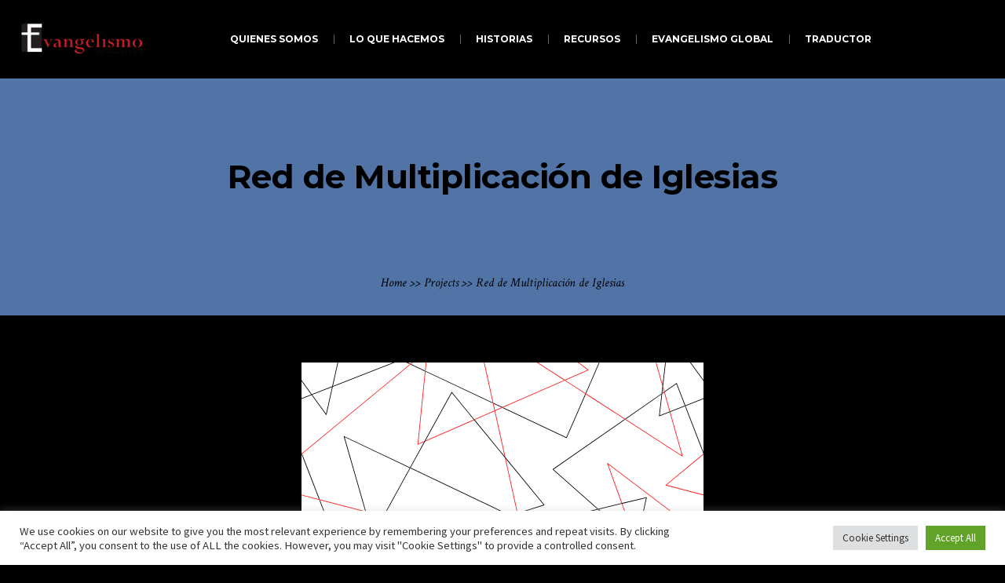

--- FILE ---
content_type: text/html; charset=UTF-8
request_url: https://www.evangelismomar.org/?project=helping-people-who-need-it
body_size: 22748
content:
<!DOCTYPE html>
<!--[if IE 8]>
<html class="ie ie8" lang="es">
<![endif]-->
<!--[if !(IE 8)]><!-->
<html lang="es" class="cmsmasters_html">
<!--<![endif]-->
<head>
<meta charset="UTF-8" />
<meta name="viewport" content="width=device-width, initial-scale=1, maximum-scale=1" />
<meta name="format-detection" content="telephone=no" />
<link rel="profile" href="https://gmpg.org/xfn/11" />
<link rel="pingback" href="https://www.evangelismomar.org/xmlrpc.php" />
<meta name='robots' content='index, follow, max-image-preview:large, max-snippet:-1, max-video-preview:-1' />

	<!-- This site is optimized with the Yoast SEO plugin v26.6 - https://yoast.com/wordpress/plugins/seo/ -->
	<title>Red de Multiplicación de Iglesias - evangelismomar</title>
	<link rel="canonical" href="https://www.evangelismomar.org/?project=helping-people-who-need-it" />
	<meta property="og:locale" content="es_ES" />
	<meta property="og:type" content="article" />
	<meta property="og:title" content="Red de Multiplicación de Iglesias - evangelismomar" />
	<meta property="og:description" content="The message of The Faithland is that Christ saves sinners. In light of that, we steward a message that radically changes lives. We will therefore preach, teach and train" />
	<meta property="og:url" content="https://www.evangelismomar.org/?project=helping-people-who-need-it" />
	<meta property="og:site_name" content="evangelismomar" />
	<meta property="article:publisher" content="https://www.facebook.com/MAR.Evangelismo" />
	<meta property="article:modified_time" content="2023-03-06T20:53:37+00:00" />
	<meta property="og:image" content="https://www.evangelismomar.org/wp-content/uploads/2016/05/12.png" />
	<meta property="og:image:width" content="512" />
	<meta property="og:image:height" content="512" />
	<meta property="og:image:type" content="image/png" />
	<meta name="twitter:card" content="summary_large_image" />
	<meta name="twitter:label1" content="Est. reading time" />
	<meta name="twitter:data1" content="3 minutos" />
	<script type="application/ld+json" class="yoast-schema-graph">{"@context":"https://schema.org","@graph":[{"@type":"WebPage","@id":"https://www.evangelismomar.org/?project=helping-people-who-need-it","url":"https://www.evangelismomar.org/?project=helping-people-who-need-it","name":"Red de Multiplicación de Iglesias - evangelismomar","isPartOf":{"@id":"https://www.evangelismomar.org/#website"},"primaryImageOfPage":{"@id":"https://www.evangelismomar.org/?project=helping-people-who-need-it#primaryimage"},"image":{"@id":"https://www.evangelismomar.org/?project=helping-people-who-need-it#primaryimage"},"thumbnailUrl":"https://www.evangelismomar.org/wp-content/uploads/2016/05/12.png","datePublished":"2016-05-11T06:40:51+00:00","dateModified":"2023-03-06T20:53:37+00:00","breadcrumb":{"@id":"https://www.evangelismomar.org/?project=helping-people-who-need-it#breadcrumb"},"inLanguage":"es","potentialAction":[{"@type":"ReadAction","target":["https://www.evangelismomar.org/?project=helping-people-who-need-it"]}]},{"@type":"ImageObject","inLanguage":"es","@id":"https://www.evangelismomar.org/?project=helping-people-who-need-it#primaryimage","url":"https://www.evangelismomar.org/wp-content/uploads/2016/05/12.png","contentUrl":"https://www.evangelismomar.org/wp-content/uploads/2016/05/12.png","width":512,"height":512},{"@type":"BreadcrumbList","@id":"https://www.evangelismomar.org/?project=helping-people-who-need-it#breadcrumb","itemListElement":[{"@type":"ListItem","position":1,"name":"Home","item":"https://www.evangelismomar.org/"},{"@type":"ListItem","position":2,"name":"Projects","item":"https://www.evangelismomar.org/?post_type=project"},{"@type":"ListItem","position":3,"name":"Red de Multiplicación de Iglesias"}]},{"@type":"WebSite","@id":"https://www.evangelismomar.org/#website","url":"https://www.evangelismomar.org/","name":"evangelismomar","description":"Evangelismo Región Mesoamérica","potentialAction":[{"@type":"SearchAction","target":{"@type":"EntryPoint","urlTemplate":"https://www.evangelismomar.org/?s={search_term_string}"},"query-input":{"@type":"PropertyValueSpecification","valueRequired":true,"valueName":"search_term_string"}}],"inLanguage":"es"}]}</script>
	<!-- / Yoast SEO plugin. -->


<link rel='dns-prefetch' href='//fonts.googleapis.com' />
<link rel="alternate" type="application/rss+xml" title="evangelismomar &raquo; Feed" href="https://www.evangelismomar.org/?feed=rss2" />
<link rel="alternate" type="application/rss+xml" title="evangelismomar &raquo; RSS de los comentarios" href="https://www.evangelismomar.org/?feed=comments-rss2" />
<link rel="alternate" type="text/calendar" title="evangelismomar &raquo; iCal Feed" href="https://www.evangelismomar.org?post_type=tribe_events&#038;ical=1" />
<link rel="alternate" type="application/rss+xml" title="evangelismomar &raquo; Red de Multiplicación de Iglesias RSS de los comentarios" href="https://www.evangelismomar.org/?feed=rss2&#038;p=499" />
<link rel="alternate" title="oEmbed (JSON)" type="application/json+oembed" href="https://www.evangelismomar.org/index.php?rest_route=%2Foembed%2F1.0%2Fembed&#038;url=https%3A%2F%2Fwww.evangelismomar.org%2F%3Fproject%3Dhelping-people-who-need-it" />
<link rel="alternate" title="oEmbed (XML)" type="text/xml+oembed" href="https://www.evangelismomar.org/index.php?rest_route=%2Foembed%2F1.0%2Fembed&#038;url=https%3A%2F%2Fwww.evangelismomar.org%2F%3Fproject%3Dhelping-people-who-need-it&#038;format=xml" />
<style id='wp-img-auto-sizes-contain-inline-css' type='text/css'>
img:is([sizes=auto i],[sizes^="auto," i]){contain-intrinsic-size:3000px 1500px}
/*# sourceURL=wp-img-auto-sizes-contain-inline-css */
</style>
<link rel='stylesheet' id='layerslider-css' href='https://www.evangelismomar.org/wp-content/plugins/LayerSlider/assets/static/layerslider/css/layerslider.css?ver=7.5.3' type='text/css' media='all' />
<style id='wp-emoji-styles-inline-css' type='text/css'>

	img.wp-smiley, img.emoji {
		display: inline !important;
		border: none !important;
		box-shadow: none !important;
		height: 1em !important;
		width: 1em !important;
		margin: 0 0.07em !important;
		vertical-align: -0.1em !important;
		background: none !important;
		padding: 0 !important;
	}
/*# sourceURL=wp-emoji-styles-inline-css */
</style>
<link rel='stylesheet' id='wp-block-library-css' href='https://www.evangelismomar.org/wp-includes/css/dist/block-library/style.min.css?ver=6.9' type='text/css' media='all' />
<style id='wp-block-paragraph-inline-css' type='text/css'>
.is-small-text{font-size:.875em}.is-regular-text{font-size:1em}.is-large-text{font-size:2.25em}.is-larger-text{font-size:3em}.has-drop-cap:not(:focus):first-letter{float:left;font-size:8.4em;font-style:normal;font-weight:100;line-height:.68;margin:.05em .1em 0 0;text-transform:uppercase}body.rtl .has-drop-cap:not(:focus):first-letter{float:none;margin-left:.1em}p.has-drop-cap.has-background{overflow:hidden}:root :where(p.has-background){padding:1.25em 2.375em}:where(p.has-text-color:not(.has-link-color)) a{color:inherit}p.has-text-align-left[style*="writing-mode:vertical-lr"],p.has-text-align-right[style*="writing-mode:vertical-rl"]{rotate:180deg}
/*# sourceURL=https://www.evangelismomar.org/wp-includes/blocks/paragraph/style.min.css */
</style>
<style id='wp-block-social-links-inline-css' type='text/css'>
.wp-block-social-links{background:none;box-sizing:border-box;margin-left:0;padding-left:0;padding-right:0;text-indent:0}.wp-block-social-links .wp-social-link a,.wp-block-social-links .wp-social-link a:hover{border-bottom:0;box-shadow:none;text-decoration:none}.wp-block-social-links .wp-social-link svg{height:1em;width:1em}.wp-block-social-links .wp-social-link span:not(.screen-reader-text){font-size:.65em;margin-left:.5em;margin-right:.5em}.wp-block-social-links.has-small-icon-size{font-size:16px}.wp-block-social-links,.wp-block-social-links.has-normal-icon-size{font-size:24px}.wp-block-social-links.has-large-icon-size{font-size:36px}.wp-block-social-links.has-huge-icon-size{font-size:48px}.wp-block-social-links.aligncenter{display:flex;justify-content:center}.wp-block-social-links.alignright{justify-content:flex-end}.wp-block-social-link{border-radius:9999px;display:block}@media not (prefers-reduced-motion){.wp-block-social-link{transition:transform .1s ease}}.wp-block-social-link{height:auto}.wp-block-social-link a{align-items:center;display:flex;line-height:0}.wp-block-social-link:hover{transform:scale(1.1)}.wp-block-social-links .wp-block-social-link.wp-social-link{display:inline-block;margin:0;padding:0}.wp-block-social-links .wp-block-social-link.wp-social-link .wp-block-social-link-anchor,.wp-block-social-links .wp-block-social-link.wp-social-link .wp-block-social-link-anchor svg,.wp-block-social-links .wp-block-social-link.wp-social-link .wp-block-social-link-anchor:active,.wp-block-social-links .wp-block-social-link.wp-social-link .wp-block-social-link-anchor:hover,.wp-block-social-links .wp-block-social-link.wp-social-link .wp-block-social-link-anchor:visited{color:currentColor;fill:currentColor}:where(.wp-block-social-links:not(.is-style-logos-only)) .wp-social-link{background-color:#f0f0f0;color:#444}:where(.wp-block-social-links:not(.is-style-logos-only)) .wp-social-link-amazon{background-color:#f90;color:#fff}:where(.wp-block-social-links:not(.is-style-logos-only)) .wp-social-link-bandcamp{background-color:#1ea0c3;color:#fff}:where(.wp-block-social-links:not(.is-style-logos-only)) .wp-social-link-behance{background-color:#0757fe;color:#fff}:where(.wp-block-social-links:not(.is-style-logos-only)) .wp-social-link-bluesky{background-color:#0a7aff;color:#fff}:where(.wp-block-social-links:not(.is-style-logos-only)) .wp-social-link-codepen{background-color:#1e1f26;color:#fff}:where(.wp-block-social-links:not(.is-style-logos-only)) .wp-social-link-deviantart{background-color:#02e49b;color:#fff}:where(.wp-block-social-links:not(.is-style-logos-only)) .wp-social-link-discord{background-color:#5865f2;color:#fff}:where(.wp-block-social-links:not(.is-style-logos-only)) .wp-social-link-dribbble{background-color:#e94c89;color:#fff}:where(.wp-block-social-links:not(.is-style-logos-only)) .wp-social-link-dropbox{background-color:#4280ff;color:#fff}:where(.wp-block-social-links:not(.is-style-logos-only)) .wp-social-link-etsy{background-color:#f45800;color:#fff}:where(.wp-block-social-links:not(.is-style-logos-only)) .wp-social-link-facebook{background-color:#0866ff;color:#fff}:where(.wp-block-social-links:not(.is-style-logos-only)) .wp-social-link-fivehundredpx{background-color:#000;color:#fff}:where(.wp-block-social-links:not(.is-style-logos-only)) .wp-social-link-flickr{background-color:#0461dd;color:#fff}:where(.wp-block-social-links:not(.is-style-logos-only)) .wp-social-link-foursquare{background-color:#e65678;color:#fff}:where(.wp-block-social-links:not(.is-style-logos-only)) .wp-social-link-github{background-color:#24292d;color:#fff}:where(.wp-block-social-links:not(.is-style-logos-only)) .wp-social-link-goodreads{background-color:#eceadd;color:#382110}:where(.wp-block-social-links:not(.is-style-logos-only)) .wp-social-link-google{background-color:#ea4434;color:#fff}:where(.wp-block-social-links:not(.is-style-logos-only)) .wp-social-link-gravatar{background-color:#1d4fc4;color:#fff}:where(.wp-block-social-links:not(.is-style-logos-only)) .wp-social-link-instagram{background-color:#f00075;color:#fff}:where(.wp-block-social-links:not(.is-style-logos-only)) .wp-social-link-lastfm{background-color:#e21b24;color:#fff}:where(.wp-block-social-links:not(.is-style-logos-only)) .wp-social-link-linkedin{background-color:#0d66c2;color:#fff}:where(.wp-block-social-links:not(.is-style-logos-only)) .wp-social-link-mastodon{background-color:#3288d4;color:#fff}:where(.wp-block-social-links:not(.is-style-logos-only)) .wp-social-link-medium{background-color:#000;color:#fff}:where(.wp-block-social-links:not(.is-style-logos-only)) .wp-social-link-meetup{background-color:#f6405f;color:#fff}:where(.wp-block-social-links:not(.is-style-logos-only)) .wp-social-link-patreon{background-color:#000;color:#fff}:where(.wp-block-social-links:not(.is-style-logos-only)) .wp-social-link-pinterest{background-color:#e60122;color:#fff}:where(.wp-block-social-links:not(.is-style-logos-only)) .wp-social-link-pocket{background-color:#ef4155;color:#fff}:where(.wp-block-social-links:not(.is-style-logos-only)) .wp-social-link-reddit{background-color:#ff4500;color:#fff}:where(.wp-block-social-links:not(.is-style-logos-only)) .wp-social-link-skype{background-color:#0478d7;color:#fff}:where(.wp-block-social-links:not(.is-style-logos-only)) .wp-social-link-snapchat{background-color:#fefc00;color:#fff;stroke:#000}:where(.wp-block-social-links:not(.is-style-logos-only)) .wp-social-link-soundcloud{background-color:#ff5600;color:#fff}:where(.wp-block-social-links:not(.is-style-logos-only)) .wp-social-link-spotify{background-color:#1bd760;color:#fff}:where(.wp-block-social-links:not(.is-style-logos-only)) .wp-social-link-telegram{background-color:#2aabee;color:#fff}:where(.wp-block-social-links:not(.is-style-logos-only)) .wp-social-link-threads{background-color:#000;color:#fff}:where(.wp-block-social-links:not(.is-style-logos-only)) .wp-social-link-tiktok{background-color:#000;color:#fff}:where(.wp-block-social-links:not(.is-style-logos-only)) .wp-social-link-tumblr{background-color:#011835;color:#fff}:where(.wp-block-social-links:not(.is-style-logos-only)) .wp-social-link-twitch{background-color:#6440a4;color:#fff}:where(.wp-block-social-links:not(.is-style-logos-only)) .wp-social-link-twitter{background-color:#1da1f2;color:#fff}:where(.wp-block-social-links:not(.is-style-logos-only)) .wp-social-link-vimeo{background-color:#1eb7ea;color:#fff}:where(.wp-block-social-links:not(.is-style-logos-only)) .wp-social-link-vk{background-color:#4680c2;color:#fff}:where(.wp-block-social-links:not(.is-style-logos-only)) .wp-social-link-wordpress{background-color:#3499cd;color:#fff}:where(.wp-block-social-links:not(.is-style-logos-only)) .wp-social-link-whatsapp{background-color:#25d366;color:#fff}:where(.wp-block-social-links:not(.is-style-logos-only)) .wp-social-link-x{background-color:#000;color:#fff}:where(.wp-block-social-links:not(.is-style-logos-only)) .wp-social-link-yelp{background-color:#d32422;color:#fff}:where(.wp-block-social-links:not(.is-style-logos-only)) .wp-social-link-youtube{background-color:red;color:#fff}:where(.wp-block-social-links.is-style-logos-only) .wp-social-link{background:none}:where(.wp-block-social-links.is-style-logos-only) .wp-social-link svg{height:1.25em;width:1.25em}:where(.wp-block-social-links.is-style-logos-only) .wp-social-link-amazon{color:#f90}:where(.wp-block-social-links.is-style-logos-only) .wp-social-link-bandcamp{color:#1ea0c3}:where(.wp-block-social-links.is-style-logos-only) .wp-social-link-behance{color:#0757fe}:where(.wp-block-social-links.is-style-logos-only) .wp-social-link-bluesky{color:#0a7aff}:where(.wp-block-social-links.is-style-logos-only) .wp-social-link-codepen{color:#1e1f26}:where(.wp-block-social-links.is-style-logos-only) .wp-social-link-deviantart{color:#02e49b}:where(.wp-block-social-links.is-style-logos-only) .wp-social-link-discord{color:#5865f2}:where(.wp-block-social-links.is-style-logos-only) .wp-social-link-dribbble{color:#e94c89}:where(.wp-block-social-links.is-style-logos-only) .wp-social-link-dropbox{color:#4280ff}:where(.wp-block-social-links.is-style-logos-only) .wp-social-link-etsy{color:#f45800}:where(.wp-block-social-links.is-style-logos-only) .wp-social-link-facebook{color:#0866ff}:where(.wp-block-social-links.is-style-logos-only) .wp-social-link-fivehundredpx{color:#000}:where(.wp-block-social-links.is-style-logos-only) .wp-social-link-flickr{color:#0461dd}:where(.wp-block-social-links.is-style-logos-only) .wp-social-link-foursquare{color:#e65678}:where(.wp-block-social-links.is-style-logos-only) .wp-social-link-github{color:#24292d}:where(.wp-block-social-links.is-style-logos-only) .wp-social-link-goodreads{color:#382110}:where(.wp-block-social-links.is-style-logos-only) .wp-social-link-google{color:#ea4434}:where(.wp-block-social-links.is-style-logos-only) .wp-social-link-gravatar{color:#1d4fc4}:where(.wp-block-social-links.is-style-logos-only) .wp-social-link-instagram{color:#f00075}:where(.wp-block-social-links.is-style-logos-only) .wp-social-link-lastfm{color:#e21b24}:where(.wp-block-social-links.is-style-logos-only) .wp-social-link-linkedin{color:#0d66c2}:where(.wp-block-social-links.is-style-logos-only) .wp-social-link-mastodon{color:#3288d4}:where(.wp-block-social-links.is-style-logos-only) .wp-social-link-medium{color:#000}:where(.wp-block-social-links.is-style-logos-only) .wp-social-link-meetup{color:#f6405f}:where(.wp-block-social-links.is-style-logos-only) .wp-social-link-patreon{color:#000}:where(.wp-block-social-links.is-style-logos-only) .wp-social-link-pinterest{color:#e60122}:where(.wp-block-social-links.is-style-logos-only) .wp-social-link-pocket{color:#ef4155}:where(.wp-block-social-links.is-style-logos-only) .wp-social-link-reddit{color:#ff4500}:where(.wp-block-social-links.is-style-logos-only) .wp-social-link-skype{color:#0478d7}:where(.wp-block-social-links.is-style-logos-only) .wp-social-link-snapchat{color:#fff;stroke:#000}:where(.wp-block-social-links.is-style-logos-only) .wp-social-link-soundcloud{color:#ff5600}:where(.wp-block-social-links.is-style-logos-only) .wp-social-link-spotify{color:#1bd760}:where(.wp-block-social-links.is-style-logos-only) .wp-social-link-telegram{color:#2aabee}:where(.wp-block-social-links.is-style-logos-only) .wp-social-link-threads{color:#000}:where(.wp-block-social-links.is-style-logos-only) .wp-social-link-tiktok{color:#000}:where(.wp-block-social-links.is-style-logos-only) .wp-social-link-tumblr{color:#011835}:where(.wp-block-social-links.is-style-logos-only) .wp-social-link-twitch{color:#6440a4}:where(.wp-block-social-links.is-style-logos-only) .wp-social-link-twitter{color:#1da1f2}:where(.wp-block-social-links.is-style-logos-only) .wp-social-link-vimeo{color:#1eb7ea}:where(.wp-block-social-links.is-style-logos-only) .wp-social-link-vk{color:#4680c2}:where(.wp-block-social-links.is-style-logos-only) .wp-social-link-whatsapp{color:#25d366}:where(.wp-block-social-links.is-style-logos-only) .wp-social-link-wordpress{color:#3499cd}:where(.wp-block-social-links.is-style-logos-only) .wp-social-link-x{color:#000}:where(.wp-block-social-links.is-style-logos-only) .wp-social-link-yelp{color:#d32422}:where(.wp-block-social-links.is-style-logos-only) .wp-social-link-youtube{color:red}.wp-block-social-links.is-style-pill-shape .wp-social-link{width:auto}:root :where(.wp-block-social-links .wp-social-link a){padding:.25em}:root :where(.wp-block-social-links.is-style-logos-only .wp-social-link a){padding:0}:root :where(.wp-block-social-links.is-style-pill-shape .wp-social-link a){padding-left:.6666666667em;padding-right:.6666666667em}.wp-block-social-links:not(.has-icon-color):not(.has-icon-background-color) .wp-social-link-snapchat .wp-block-social-link-label{color:#000}
/*# sourceURL=https://www.evangelismomar.org/wp-includes/blocks/social-links/style.min.css */
</style>
<link rel='stylesheet' id='wc-blocks-style-css' href='https://www.evangelismomar.org/wp-content/plugins/woocommerce/assets/client/blocks/wc-blocks.css?ver=wc-10.4.2' type='text/css' media='all' />
<style id='global-styles-inline-css' type='text/css'>
:root{--wp--preset--aspect-ratio--square: 1;--wp--preset--aspect-ratio--4-3: 4/3;--wp--preset--aspect-ratio--3-4: 3/4;--wp--preset--aspect-ratio--3-2: 3/2;--wp--preset--aspect-ratio--2-3: 2/3;--wp--preset--aspect-ratio--16-9: 16/9;--wp--preset--aspect-ratio--9-16: 9/16;--wp--preset--color--black: #000000;--wp--preset--color--cyan-bluish-gray: #abb8c3;--wp--preset--color--white: #ffffff;--wp--preset--color--pale-pink: #f78da7;--wp--preset--color--vivid-red: #cf2e2e;--wp--preset--color--luminous-vivid-orange: #ff6900;--wp--preset--color--luminous-vivid-amber: #fcb900;--wp--preset--color--light-green-cyan: #7bdcb5;--wp--preset--color--vivid-green-cyan: #00d084;--wp--preset--color--pale-cyan-blue: #8ed1fc;--wp--preset--color--vivid-cyan-blue: #0693e3;--wp--preset--color--vivid-purple: #9b51e0;--wp--preset--color--color-1: #000000;--wp--preset--color--color-2: #ffffff;--wp--preset--color--color-3: #d43c18;--wp--preset--color--color-4: #5173a6;--wp--preset--color--color-5: #959595;--wp--preset--color--color-6: #c0c0c0;--wp--preset--color--color-7: #f4f4f4;--wp--preset--color--color-8: #e1e1e1;--wp--preset--gradient--vivid-cyan-blue-to-vivid-purple: linear-gradient(135deg,rgb(6,147,227) 0%,rgb(155,81,224) 100%);--wp--preset--gradient--light-green-cyan-to-vivid-green-cyan: linear-gradient(135deg,rgb(122,220,180) 0%,rgb(0,208,130) 100%);--wp--preset--gradient--luminous-vivid-amber-to-luminous-vivid-orange: linear-gradient(135deg,rgb(252,185,0) 0%,rgb(255,105,0) 100%);--wp--preset--gradient--luminous-vivid-orange-to-vivid-red: linear-gradient(135deg,rgb(255,105,0) 0%,rgb(207,46,46) 100%);--wp--preset--gradient--very-light-gray-to-cyan-bluish-gray: linear-gradient(135deg,rgb(238,238,238) 0%,rgb(169,184,195) 100%);--wp--preset--gradient--cool-to-warm-spectrum: linear-gradient(135deg,rgb(74,234,220) 0%,rgb(151,120,209) 20%,rgb(207,42,186) 40%,rgb(238,44,130) 60%,rgb(251,105,98) 80%,rgb(254,248,76) 100%);--wp--preset--gradient--blush-light-purple: linear-gradient(135deg,rgb(255,206,236) 0%,rgb(152,150,240) 100%);--wp--preset--gradient--blush-bordeaux: linear-gradient(135deg,rgb(254,205,165) 0%,rgb(254,45,45) 50%,rgb(107,0,62) 100%);--wp--preset--gradient--luminous-dusk: linear-gradient(135deg,rgb(255,203,112) 0%,rgb(199,81,192) 50%,rgb(65,88,208) 100%);--wp--preset--gradient--pale-ocean: linear-gradient(135deg,rgb(255,245,203) 0%,rgb(182,227,212) 50%,rgb(51,167,181) 100%);--wp--preset--gradient--electric-grass: linear-gradient(135deg,rgb(202,248,128) 0%,rgb(113,206,126) 100%);--wp--preset--gradient--midnight: linear-gradient(135deg,rgb(2,3,129) 0%,rgb(40,116,252) 100%);--wp--preset--font-size--small: 13px;--wp--preset--font-size--medium: 20px;--wp--preset--font-size--large: 36px;--wp--preset--font-size--x-large: 42px;--wp--preset--spacing--20: 0.44rem;--wp--preset--spacing--30: 0.67rem;--wp--preset--spacing--40: 1rem;--wp--preset--spacing--50: 1.5rem;--wp--preset--spacing--60: 2.25rem;--wp--preset--spacing--70: 3.38rem;--wp--preset--spacing--80: 5.06rem;--wp--preset--shadow--natural: 6px 6px 9px rgba(0, 0, 0, 0.2);--wp--preset--shadow--deep: 12px 12px 50px rgba(0, 0, 0, 0.4);--wp--preset--shadow--sharp: 6px 6px 0px rgba(0, 0, 0, 0.2);--wp--preset--shadow--outlined: 6px 6px 0px -3px rgb(255, 255, 255), 6px 6px rgb(0, 0, 0);--wp--preset--shadow--crisp: 6px 6px 0px rgb(0, 0, 0);}:where(.is-layout-flex){gap: 0.5em;}:where(.is-layout-grid){gap: 0.5em;}body .is-layout-flex{display: flex;}.is-layout-flex{flex-wrap: wrap;align-items: center;}.is-layout-flex > :is(*, div){margin: 0;}body .is-layout-grid{display: grid;}.is-layout-grid > :is(*, div){margin: 0;}:where(.wp-block-columns.is-layout-flex){gap: 2em;}:where(.wp-block-columns.is-layout-grid){gap: 2em;}:where(.wp-block-post-template.is-layout-flex){gap: 1.25em;}:where(.wp-block-post-template.is-layout-grid){gap: 1.25em;}.has-black-color{color: var(--wp--preset--color--black) !important;}.has-cyan-bluish-gray-color{color: var(--wp--preset--color--cyan-bluish-gray) !important;}.has-white-color{color: var(--wp--preset--color--white) !important;}.has-pale-pink-color{color: var(--wp--preset--color--pale-pink) !important;}.has-vivid-red-color{color: var(--wp--preset--color--vivid-red) !important;}.has-luminous-vivid-orange-color{color: var(--wp--preset--color--luminous-vivid-orange) !important;}.has-luminous-vivid-amber-color{color: var(--wp--preset--color--luminous-vivid-amber) !important;}.has-light-green-cyan-color{color: var(--wp--preset--color--light-green-cyan) !important;}.has-vivid-green-cyan-color{color: var(--wp--preset--color--vivid-green-cyan) !important;}.has-pale-cyan-blue-color{color: var(--wp--preset--color--pale-cyan-blue) !important;}.has-vivid-cyan-blue-color{color: var(--wp--preset--color--vivid-cyan-blue) !important;}.has-vivid-purple-color{color: var(--wp--preset--color--vivid-purple) !important;}.has-black-background-color{background-color: var(--wp--preset--color--black) !important;}.has-cyan-bluish-gray-background-color{background-color: var(--wp--preset--color--cyan-bluish-gray) !important;}.has-white-background-color{background-color: var(--wp--preset--color--white) !important;}.has-pale-pink-background-color{background-color: var(--wp--preset--color--pale-pink) !important;}.has-vivid-red-background-color{background-color: var(--wp--preset--color--vivid-red) !important;}.has-luminous-vivid-orange-background-color{background-color: var(--wp--preset--color--luminous-vivid-orange) !important;}.has-luminous-vivid-amber-background-color{background-color: var(--wp--preset--color--luminous-vivid-amber) !important;}.has-light-green-cyan-background-color{background-color: var(--wp--preset--color--light-green-cyan) !important;}.has-vivid-green-cyan-background-color{background-color: var(--wp--preset--color--vivid-green-cyan) !important;}.has-pale-cyan-blue-background-color{background-color: var(--wp--preset--color--pale-cyan-blue) !important;}.has-vivid-cyan-blue-background-color{background-color: var(--wp--preset--color--vivid-cyan-blue) !important;}.has-vivid-purple-background-color{background-color: var(--wp--preset--color--vivid-purple) !important;}.has-black-border-color{border-color: var(--wp--preset--color--black) !important;}.has-cyan-bluish-gray-border-color{border-color: var(--wp--preset--color--cyan-bluish-gray) !important;}.has-white-border-color{border-color: var(--wp--preset--color--white) !important;}.has-pale-pink-border-color{border-color: var(--wp--preset--color--pale-pink) !important;}.has-vivid-red-border-color{border-color: var(--wp--preset--color--vivid-red) !important;}.has-luminous-vivid-orange-border-color{border-color: var(--wp--preset--color--luminous-vivid-orange) !important;}.has-luminous-vivid-amber-border-color{border-color: var(--wp--preset--color--luminous-vivid-amber) !important;}.has-light-green-cyan-border-color{border-color: var(--wp--preset--color--light-green-cyan) !important;}.has-vivid-green-cyan-border-color{border-color: var(--wp--preset--color--vivid-green-cyan) !important;}.has-pale-cyan-blue-border-color{border-color: var(--wp--preset--color--pale-cyan-blue) !important;}.has-vivid-cyan-blue-border-color{border-color: var(--wp--preset--color--vivid-cyan-blue) !important;}.has-vivid-purple-border-color{border-color: var(--wp--preset--color--vivid-purple) !important;}.has-vivid-cyan-blue-to-vivid-purple-gradient-background{background: var(--wp--preset--gradient--vivid-cyan-blue-to-vivid-purple) !important;}.has-light-green-cyan-to-vivid-green-cyan-gradient-background{background: var(--wp--preset--gradient--light-green-cyan-to-vivid-green-cyan) !important;}.has-luminous-vivid-amber-to-luminous-vivid-orange-gradient-background{background: var(--wp--preset--gradient--luminous-vivid-amber-to-luminous-vivid-orange) !important;}.has-luminous-vivid-orange-to-vivid-red-gradient-background{background: var(--wp--preset--gradient--luminous-vivid-orange-to-vivid-red) !important;}.has-very-light-gray-to-cyan-bluish-gray-gradient-background{background: var(--wp--preset--gradient--very-light-gray-to-cyan-bluish-gray) !important;}.has-cool-to-warm-spectrum-gradient-background{background: var(--wp--preset--gradient--cool-to-warm-spectrum) !important;}.has-blush-light-purple-gradient-background{background: var(--wp--preset--gradient--blush-light-purple) !important;}.has-blush-bordeaux-gradient-background{background: var(--wp--preset--gradient--blush-bordeaux) !important;}.has-luminous-dusk-gradient-background{background: var(--wp--preset--gradient--luminous-dusk) !important;}.has-pale-ocean-gradient-background{background: var(--wp--preset--gradient--pale-ocean) !important;}.has-electric-grass-gradient-background{background: var(--wp--preset--gradient--electric-grass) !important;}.has-midnight-gradient-background{background: var(--wp--preset--gradient--midnight) !important;}.has-small-font-size{font-size: var(--wp--preset--font-size--small) !important;}.has-medium-font-size{font-size: var(--wp--preset--font-size--medium) !important;}.has-large-font-size{font-size: var(--wp--preset--font-size--large) !important;}.has-x-large-font-size{font-size: var(--wp--preset--font-size--x-large) !important;}
/*# sourceURL=global-styles-inline-css */
</style>
<style id='core-block-supports-inline-css' type='text/css'>
.wp-container-core-social-links-is-layout-16018d1d{justify-content:center;}
/*# sourceURL=core-block-supports-inline-css */
</style>

<style id='classic-theme-styles-inline-css' type='text/css'>
/*! This file is auto-generated */
.wp-block-button__link{color:#fff;background-color:#32373c;border-radius:9999px;box-shadow:none;text-decoration:none;padding:calc(.667em + 2px) calc(1.333em + 2px);font-size:1.125em}.wp-block-file__button{background:#32373c;color:#fff;text-decoration:none}
/*# sourceURL=/wp-includes/css/classic-themes.min.css */
</style>
<link rel='stylesheet' id='theme-cmsmasters-sermons-style-css' href='https://www.evangelismomar.org/wp-content/themes/my-religion/cmsmasters-sermons/css/cmsmasters-sermons-style.css?ver=1.0.0' type='text/css' media='screen' />
<link rel='stylesheet' id='theme-cmsmasters-sermons-adaptive-css' href='https://www.evangelismomar.org/wp-content/themes/my-religion/cmsmasters-sermons/css/cmsmasters-sermons-adaptive.css?ver=1.0.0' type='text/css' media='screen' />
<link rel='stylesheet' id='contact-form-7-css' href='https://www.evangelismomar.org/wp-content/plugins/contact-form-7/includes/css/styles.css?ver=6.1.4' type='text/css' media='all' />
<link rel='stylesheet' id='cookie-law-info-css' href='https://www.evangelismomar.org/wp-content/plugins/cookie-law-info/legacy/public/css/cookie-law-info-public.css?ver=3.3.8' type='text/css' media='all' />
<link rel='stylesheet' id='cookie-law-info-gdpr-css' href='https://www.evangelismomar.org/wp-content/plugins/cookie-law-info/legacy/public/css/cookie-law-info-gdpr.css?ver=3.3.8' type='text/css' media='all' />
<link rel='stylesheet' id='timetable_gtip2_style-css' href='https://www.evangelismomar.org/wp-content/plugins/timetable/style/jquery.qtip.css?ver=6.9' type='text/css' media='all' />
<link rel='stylesheet' id='timetable_font_lato-css' href='//fonts.googleapis.com/css?family=Lato%3A400%2C700&#038;ver=6.9' type='text/css' media='all' />
<style id='woocommerce-inline-inline-css' type='text/css'>
.woocommerce form .form-row .required { visibility: visible; }
/*# sourceURL=woocommerce-inline-inline-css */
</style>
<link rel='stylesheet' id='theme-style-css' href='https://www.evangelismomar.org/wp-content/themes/my-religion/style.css?ver=1.0.0' type='text/css' media='screen, print' />
<link rel='stylesheet' id='theme-design-style-css' href='https://www.evangelismomar.org/wp-content/themes/my-religion/css/style.css?ver=1.0.0' type='text/css' media='screen, print' />
<link rel='stylesheet' id='theme-adapt-css' href='https://www.evangelismomar.org/wp-content/themes/my-religion/css/adaptive.css?ver=1.0.0' type='text/css' media='screen, print' />
<link rel='stylesheet' id='theme-retina-css' href='https://www.evangelismomar.org/wp-content/themes/my-religion/css/retina.css?ver=1.0.0' type='text/css' media='screen' />
<link rel='stylesheet' id='theme-icons-css' href='https://www.evangelismomar.org/wp-content/themes/my-religion/css/fontello.css?ver=1.0.0' type='text/css' media='screen' />
<link rel='stylesheet' id='theme-icons-custom-css' href='https://www.evangelismomar.org/wp-content/themes/my-religion/css/fontello-custom.css?ver=1.0.0' type='text/css' media='screen' />
<link rel='stylesheet' id='animate-css' href='https://www.evangelismomar.org/wp-content/themes/my-religion/css/animate.css?ver=1.0.0' type='text/css' media='screen' />
<link rel='stylesheet' id='theme-cmsmasters-donations-style-css' href='https://www.evangelismomar.org/wp-content/themes/my-religion/cmsmasters-donations/css/cmsmasters-donations-style.css?ver=1.0.0' type='text/css' media='screen' />
<link rel='stylesheet' id='theme-cmsmasters-donations-adaptive-css' href='https://www.evangelismomar.org/wp-content/themes/my-religion/cmsmasters-donations/css/cmsmasters-donations-adaptive.css?ver=1.0.0' type='text/css' media='screen' />
<link rel='stylesheet' id='theme-cmsmasters-woo-style-css' href='https://www.evangelismomar.org/wp-content/themes/my-religion/css/cmsmasters-woo-style.css?ver=1.0.0' type='text/css' media='screen' />
<link rel='stylesheet' id='theme-cmsmasters-woo-adaptive-css' href='https://www.evangelismomar.org/wp-content/themes/my-religion/css/cmsmasters-woo-adaptive.css?ver=1.0.0' type='text/css' media='screen' />
<link rel='stylesheet' id='theme-cmsmasters-events-v2-style-css' href='https://www.evangelismomar.org/wp-content/themes/my-religion/css/cmsmasters-events-v2-style.css?ver=1.0.0' type='text/css' media='screen' />
<link rel='stylesheet' id='theme-cmsmasters-timetable-style-css' href='https://www.evangelismomar.org/wp-content/themes/my-religion/css/cmsmasters-timetable-style.css?ver=1.0.0' type='text/css' media='screen' />
<link rel='stylesheet' id='theme-cmsmasters-timetable-adaptive-css' href='https://www.evangelismomar.org/wp-content/themes/my-religion/css/cmsmasters-timetable-adaptive.css?ver=1.0.0' type='text/css' media='screen' />
<link rel='stylesheet' id='ilightbox-css' href='https://www.evangelismomar.org/wp-content/themes/my-religion/css/ilightbox.css?ver=2.2.0' type='text/css' media='screen' />
<link rel='stylesheet' id='ilightbox-skin-light-css' href='https://www.evangelismomar.org/wp-content/themes/my-religion/css/ilightbox-skins/light-skin.css?ver=2.2.0' type='text/css' media='screen' />
<link rel='stylesheet' id='theme-fonts-schemes-css' href='https://www.evangelismomar.org/wp-content/uploads/cmsmasters_styles/my-religion.css?ver=1.0.0' type='text/css' media='screen' />
<link rel='stylesheet' id='google-fonts-css' href='//fonts.googleapis.com/css?family=Source+Sans+Pro%3A300%2C300italic%2C400%2C400italic%2C700%2C700italic%7CMontserrat%3A400%2C700%7CCrimson+Text%3A400%2C400italic%2C700%2C700italic&#038;ver=6.9' type='text/css' media='all' />
<link rel='stylesheet' id='my-religion-gutenberg-frontend-style-css' href='https://www.evangelismomar.org/wp-content/themes/my-religion/gutenberg/css/frontend-style.css?ver=1.0.0' type='text/css' media='screen' />
<script type="text/javascript" src="https://www.evangelismomar.org/wp-includes/js/jquery/jquery.min.js?ver=3.7.1" id="jquery-core-js"></script>
<script type="text/javascript" src="https://www.evangelismomar.org/wp-includes/js/jquery/jquery-migrate.min.js?ver=3.4.1" id="jquery-migrate-js"></script>
<script type="text/javascript" id="layerslider-utils-js-extra">
/* <![CDATA[ */
var LS_Meta = {"v":"7.5.3","fixGSAP":"1"};
//# sourceURL=layerslider-utils-js-extra
/* ]]> */
</script>
<script type="text/javascript" src="https://www.evangelismomar.org/wp-content/plugins/LayerSlider/assets/static/layerslider/js/layerslider.utils.js?ver=7.5.3" id="layerslider-utils-js"></script>
<script type="text/javascript" src="https://www.evangelismomar.org/wp-content/plugins/LayerSlider/assets/static/layerslider/js/layerslider.kreaturamedia.jquery.js?ver=7.5.3" id="layerslider-js"></script>
<script type="text/javascript" src="https://www.evangelismomar.org/wp-content/plugins/LayerSlider/assets/static/layerslider/js/layerslider.transitions.js?ver=7.5.3" id="layerslider-transitions-js"></script>
<script type="text/javascript" id="cookie-law-info-js-extra">
/* <![CDATA[ */
var Cli_Data = {"nn_cookie_ids":[],"cookielist":[],"non_necessary_cookies":[],"ccpaEnabled":"","ccpaRegionBased":"","ccpaBarEnabled":"","strictlyEnabled":["necessary","obligatoire"],"ccpaType":"gdpr","js_blocking":"1","custom_integration":"","triggerDomRefresh":"","secure_cookies":""};
var cli_cookiebar_settings = {"animate_speed_hide":"500","animate_speed_show":"500","background":"#FFF","border":"#b1a6a6c2","border_on":"","button_1_button_colour":"#61a229","button_1_button_hover":"#4e8221","button_1_link_colour":"#fff","button_1_as_button":"1","button_1_new_win":"","button_2_button_colour":"#333","button_2_button_hover":"#292929","button_2_link_colour":"#444","button_2_as_button":"","button_2_hidebar":"","button_3_button_colour":"#dedfe0","button_3_button_hover":"#b2b2b3","button_3_link_colour":"#333333","button_3_as_button":"1","button_3_new_win":"","button_4_button_colour":"#dedfe0","button_4_button_hover":"#b2b2b3","button_4_link_colour":"#333333","button_4_as_button":"1","button_7_button_colour":"#61a229","button_7_button_hover":"#4e8221","button_7_link_colour":"#fff","button_7_as_button":"1","button_7_new_win":"","font_family":"inherit","header_fix":"","notify_animate_hide":"1","notify_animate_show":"","notify_div_id":"#cookie-law-info-bar","notify_position_horizontal":"right","notify_position_vertical":"bottom","scroll_close":"","scroll_close_reload":"","accept_close_reload":"","reject_close_reload":"","showagain_tab":"","showagain_background":"#fff","showagain_border":"#000","showagain_div_id":"#cookie-law-info-again","showagain_x_position":"100px","text":"#333333","show_once_yn":"","show_once":"10000","logging_on":"","as_popup":"","popup_overlay":"1","bar_heading_text":"","cookie_bar_as":"banner","popup_showagain_position":"bottom-right","widget_position":"left"};
var log_object = {"ajax_url":"https://www.evangelismomar.org/wp-admin/admin-ajax.php"};
//# sourceURL=cookie-law-info-js-extra
/* ]]> */
</script>
<script type="text/javascript" src="https://www.evangelismomar.org/wp-content/plugins/cookie-law-info/legacy/public/js/cookie-law-info-public.js?ver=3.3.8" id="cookie-law-info-js"></script>
<script type="text/javascript" src="https://www.evangelismomar.org/wp-content/plugins/woocommerce/assets/js/jquery-blockui/jquery.blockUI.min.js?ver=2.7.0-wc.10.4.2" id="wc-jquery-blockui-js" defer="defer" data-wp-strategy="defer"></script>
<script type="text/javascript" id="wc-add-to-cart-js-extra">
/* <![CDATA[ */
var wc_add_to_cart_params = {"ajax_url":"/wp-admin/admin-ajax.php","wc_ajax_url":"/?wc-ajax=%%endpoint%%","i18n_view_cart":"View cart","cart_url":"https://www.evangelismomar.org/?page_id=16","is_cart":"","cart_redirect_after_add":"no"};
//# sourceURL=wc-add-to-cart-js-extra
/* ]]> */
</script>
<script type="text/javascript" src="https://www.evangelismomar.org/wp-content/plugins/woocommerce/assets/js/frontend/add-to-cart.min.js?ver=10.4.2" id="wc-add-to-cart-js" defer="defer" data-wp-strategy="defer"></script>
<script type="text/javascript" src="https://www.evangelismomar.org/wp-content/plugins/woocommerce/assets/js/js-cookie/js.cookie.min.js?ver=2.1.4-wc.10.4.2" id="wc-js-cookie-js" defer="defer" data-wp-strategy="defer"></script>
<script type="text/javascript" id="woocommerce-js-extra">
/* <![CDATA[ */
var woocommerce_params = {"ajax_url":"/wp-admin/admin-ajax.php","wc_ajax_url":"/?wc-ajax=%%endpoint%%","i18n_password_show":"Show password","i18n_password_hide":"Hide password"};
//# sourceURL=woocommerce-js-extra
/* ]]> */
</script>
<script type="text/javascript" src="https://www.evangelismomar.org/wp-content/plugins/woocommerce/assets/js/frontend/woocommerce.min.js?ver=10.4.2" id="woocommerce-js" defer="defer" data-wp-strategy="defer"></script>
<script type="text/javascript" src="https://www.evangelismomar.org/wp-content/themes/my-religion/js/jsLibraries.min.js?ver=1.0.0" id="libs-js"></script>
<script type="text/javascript" src="https://www.evangelismomar.org/wp-content/themes/my-religion/js/jquery.iLightBox.min.js?ver=2.2.0" id="iLightBox-js"></script>
<meta name="generator" content="Powered by LayerSlider 7.5.3 - Build Heros, Sliders, and Popups. Create Animations and Beautiful, Rich Web Content as Easy as Never Before on WordPress." />
<!-- LayerSlider updates and docs at: https://layerslider.com -->
<link rel="https://api.w.org/" href="https://www.evangelismomar.org/index.php?rest_route=/" /><link rel="alternate" title="JSON" type="application/json" href="https://www.evangelismomar.org/index.php?rest_route=/wp/v2/project/499" /><link rel="EditURI" type="application/rsd+xml" title="RSD" href="https://www.evangelismomar.org/xmlrpc.php?rsd" />
<meta name="generator" content="WordPress 6.9" />
<meta name="generator" content="WooCommerce 10.4.2" />
<link rel='shortlink' href='https://www.evangelismomar.org/?p=499' />
<meta name="tec-api-version" content="v1"><meta name="tec-api-origin" content="https://www.evangelismomar.org"><link rel="alternate" href="https://www.evangelismomar.org/index.php?rest_route=/tribe/events/v1/" /><style type="text/css">
	.header_top {
		height : 32px;
	}
	
	.header_mid {
		height : 100px;
	}
	
	.header_bot {
		height : 60px;
	}
	
	#page.cmsmasters_heading_after_header #middle, 
	#page.cmsmasters_heading_under_header #middle .headline .headline_outer {
		padding-top : 100px;
	}
	
	#page.cmsmasters_heading_after_header.enable_header_top #middle, 
	#page.cmsmasters_heading_under_header.enable_header_top #middle .headline .headline_outer {
		padding-top : 132px;
	}
	
	#page.cmsmasters_heading_after_header.enable_header_bottom #middle, 
	#page.cmsmasters_heading_under_header.enable_header_bottom #middle .headline .headline_outer {
		padding-top : 160px;
	}
	
	#page.cmsmasters_heading_after_header.enable_header_top.enable_header_bottom #middle, 
	#page.cmsmasters_heading_under_header.enable_header_top.enable_header_bottom #middle .headline .headline_outer {
		padding-top : 192px;
	}
	
	@media only screen and (max-width: 1024px) {
		.header_top,
		.header_mid,
		.header_bot {
			height : auto;
		}
		
		.header_mid .header_mid_inner > div {
			height : 100px;
		}
		
		.header_bot .header_bot_inner > div {
			height : 60px;
		}
		
		.enable_header_centered #header .header_mid .resp_mid_nav_wrap {
			height : 60px;
		}
		
		#page.cmsmasters_heading_after_header #middle, 
		#page.cmsmasters_heading_under_header #middle .headline .headline_outer, 
		#page.cmsmasters_heading_after_header.enable_header_top #middle, 
		#page.cmsmasters_heading_under_header.enable_header_top #middle .headline .headline_outer, 
		#page.cmsmasters_heading_after_header.enable_header_bottom #middle, 
		#page.cmsmasters_heading_under_header.enable_header_bottom #middle .headline .headline_outer, 
		#page.cmsmasters_heading_after_header.enable_header_top.enable_header_bottom #middle, 
		#page.cmsmasters_heading_under_header.enable_header_top.enable_header_bottom #middle .headline .headline_outer {
			padding-top : 0 !important;
		}
	}
	
	@media only screen and (max-width: 768px) {
		.enable_header_centered #header .header_mid .resp_mid_nav_wrap,
		.header_mid .header_mid_inner > div:not(.search_wrap),
		.header_mid .header_mid_inner > div, 
		.header_bot .header_bot_inner > div {
			height:auto;
		}
	}
.buttons_center {
text-align:center;
}
.buttons_center .button_wrap {
display: inline-block;
margin:0 5px;
}
.custom_subscribe_title h4 {
margin:-10px 0 0;
font-size:22px;
line-height:34px;
}
@media only screen and (min-width: 1440px) {
.custom_subscribe .wysija-submit-field {
padding-left:60px;
padding-right:60px;
}
}
@media only screen and (max-width: 768px) {
.adaptiva_contacts_map {
height:300px !important;
}
}
	.header_mid .header_mid_inner .logo_wrap {
		width : 162px;
	}
.headline_outer {
					background-image:url(https://www.evangelismomar.org/wp-content/uploads/2016/07/06.jpg);
					background-repeat:no-repeat;
					background-attachment:scroll;
					background-size:cover;
				}
.headline_color {
				background-color:#5173a6;
			}
.headline_aligner, 
		.cmsmasters_breadcrumbs_aligner {
			min-height:250px;
		}

	
	a.cmsmasters_cat_100 {
		color:rgb(0,0,0);
	}	
</style>	<noscript><style>.woocommerce-product-gallery{ opacity: 1 !important; }</style></noscript>
	<meta name="generator" content="Powered by Slider Revolution 6.6.5 - responsive, Mobile-Friendly Slider Plugin for WordPress with comfortable drag and drop interface." />
<script>function setREVStartSize(e){
			//window.requestAnimationFrame(function() {
				window.RSIW = window.RSIW===undefined ? window.innerWidth : window.RSIW;
				window.RSIH = window.RSIH===undefined ? window.innerHeight : window.RSIH;
				try {
					var pw = document.getElementById(e.c).parentNode.offsetWidth,
						newh;
					pw = pw===0 || isNaN(pw) || (e.l=="fullwidth" || e.layout=="fullwidth") ? window.RSIW : pw;
					e.tabw = e.tabw===undefined ? 0 : parseInt(e.tabw);
					e.thumbw = e.thumbw===undefined ? 0 : parseInt(e.thumbw);
					e.tabh = e.tabh===undefined ? 0 : parseInt(e.tabh);
					e.thumbh = e.thumbh===undefined ? 0 : parseInt(e.thumbh);
					e.tabhide = e.tabhide===undefined ? 0 : parseInt(e.tabhide);
					e.thumbhide = e.thumbhide===undefined ? 0 : parseInt(e.thumbhide);
					e.mh = e.mh===undefined || e.mh=="" || e.mh==="auto" ? 0 : parseInt(e.mh,0);
					if(e.layout==="fullscreen" || e.l==="fullscreen")
						newh = Math.max(e.mh,window.RSIH);
					else{
						e.gw = Array.isArray(e.gw) ? e.gw : [e.gw];
						for (var i in e.rl) if (e.gw[i]===undefined || e.gw[i]===0) e.gw[i] = e.gw[i-1];
						e.gh = e.el===undefined || e.el==="" || (Array.isArray(e.el) && e.el.length==0)? e.gh : e.el;
						e.gh = Array.isArray(e.gh) ? e.gh : [e.gh];
						for (var i in e.rl) if (e.gh[i]===undefined || e.gh[i]===0) e.gh[i] = e.gh[i-1];
											
						var nl = new Array(e.rl.length),
							ix = 0,
							sl;
						e.tabw = e.tabhide>=pw ? 0 : e.tabw;
						e.thumbw = e.thumbhide>=pw ? 0 : e.thumbw;
						e.tabh = e.tabhide>=pw ? 0 : e.tabh;
						e.thumbh = e.thumbhide>=pw ? 0 : e.thumbh;
						for (var i in e.rl) nl[i] = e.rl[i]<window.RSIW ? 0 : e.rl[i];
						sl = nl[0];
						for (var i in nl) if (sl>nl[i] && nl[i]>0) { sl = nl[i]; ix=i;}
						var m = pw>(e.gw[ix]+e.tabw+e.thumbw) ? 1 : (pw-(e.tabw+e.thumbw)) / (e.gw[ix]);
						newh =  (e.gh[ix] * m) + (e.tabh + e.thumbh);
					}
					var el = document.getElementById(e.c);
					if (el!==null && el) el.style.height = newh+"px";
					el = document.getElementById(e.c+"_wrapper");
					if (el!==null && el) {
						el.style.height = newh+"px";
						el.style.display = "block";
					}
				} catch(e){
					console.log("Failure at Presize of Slider:" + e)
				}
			//});
		  };</script>
<link rel='stylesheet' id='google-fonts-open-sans-css' href='//fonts.googleapis.com/css?family=Open+Sans%3A300%2C300italic%2C400%2C400italic%2C700%2C700italic&#038;ver=6.9' type='text/css' media='all' />
<link rel='stylesheet' id='cookie-law-info-table-css' href='https://www.evangelismomar.org/wp-content/plugins/cookie-law-info/legacy/public/css/cookie-law-info-table.css?ver=3.3.8' type='text/css' media='all' />
<link rel='stylesheet' id='rs-plugin-settings-css' href='https://www.evangelismomar.org/wp-content/plugins/revslider/public/assets/css/rs6.css?ver=6.6.5' type='text/css' media='all' />
<style id='rs-plugin-settings-inline-css' type='text/css'>
#rs-demo-id {}
/*# sourceURL=rs-plugin-settings-inline-css */
</style>
</head>
<body class="wp-singular project-template-default single single-project postid-499 single-format-standard wp-theme-my-religion theme-my-religion woocommerce-no-js tribe-no-js">
	
<!-- _________________________ Start Page _________________________ -->
<div id="page" class="chrome_only cmsmasters_liquid fixed_header cmsmasters_heading_under_header cmsmasters_tribe_events_views_v2 cmsmasters_tribe_events_style_mode_tribe hfeed site">

<!-- _________________________ Start Main _________________________ -->
<div id="main">
	
<!-- _________________________ Start Header _________________________ -->
<header id="header" class="header_fullwidth">
	<div class="header_mid" data-height="100"><div class="header_mid_outer"><div class="header_mid_inner"><div class="logo_wrap"><a href="https://www.evangelismomar.org/" title="evangelismomar" class="logo">
	<img src="https://www.evangelismomar.org/wp-content/uploads/2022/03/pagina-web-logos-2.png" alt="evangelismomar" /><img class="logo_retina" src="https://www.evangelismomar.org/wp-content/uploads/2022/03/pagina-web-logos-2.png" alt="evangelismomar" /></a>
</div><div class="resp_mid_nav_wrap"><div class="resp_mid_nav_outer"><a class="responsive_nav resp_mid_nav" href="javascript:void(0);"><span></span></a></div></div><div class="search_wrap"><div class="search_wrap_inner"><a href="javascript:void(0);" class="search_icon_but cmsmasters_theme_icon_search"></a><a href="javascript:void(0);" class="search_icon_close"></a>
<div class="search_bar_wrap">
	<form role="search" method="get" action="https://www.evangelismomar.org/">
		<p class="search_field">
			<input name="s" placeholder="Search..." value="" type="search" autocomplete="off" />
		</p>
		<p class="search_button">
			<button type="submit" class="cmsmasters_theme_icon_search"></button>
		</p>
	</form>
</div>

</div></div><!-- _________________________ Start Navigation _________________________ --><div class="mid_nav_wrap"><nav role="navigation"><div class="menu-evangelismo_menu-container"><ul id="navigation" class="mid_nav navigation"><li id="menu-item-6503" class="menu-item menu-item-type-post_type menu-item-object-page menu-item-6503 menu-item-depth-0"><a href="https://www.evangelismomar.org/?page_id=5564"><span class="nav_item_wrap"><span class="nav_title">Quienes somos</span></span></a></li>
<li id="menu-item-6501" class="menu-item menu-item-type-post_type menu-item-object-page menu-item-6501 menu-item-depth-0"><a href="https://www.evangelismomar.org/?page_id=4987"><span class="nav_item_wrap"><span class="nav_title">Lo que hacemos</span></span></a></li>
<li id="menu-item-6515" class="menu-item menu-item-type-post_type menu-item-object-page menu-item-6515 menu-item-depth-0"><a href="https://www.evangelismomar.org/?page_id=4984"><span class="nav_item_wrap"><span class="nav_title">Historias</span></span></a></li>
<li id="menu-item-6571" class="menu-item menu-item-type-custom menu-item-object-custom menu-item-home menu-item-has-children menu-item-6571 menu-item-dropdown-right menu-item-depth-0"><a href="https://www.evangelismomar.org/"><span class="nav_item_wrap"><span class="nav_title">Recursos</span></span></a>
<ul class="sub-menu">
	<li id="menu-item-6574" class="menu-item menu-item-type-custom menu-item-object-custom menu-item-6574 menu-item-depth-1"><a href="https://www.evangelismomar.org/?sermon=portafolio-de-evangelismo"><span class="nav_item_wrap"><span class="nav_title">Portafolio</span></span></a>	</li>
	<li id="menu-item-6516" class="menu-item menu-item-type-post_type menu-item-object-page menu-item-6516 menu-item-depth-1"><a href="https://www.evangelismomar.org/?page_id=4981"><span class="nav_item_wrap"><span class="nav_title">Revista</span></span></a>	</li>
	<li id="menu-item-6517" class="menu-item menu-item-type-post_type menu-item-object-page menu-item-6517 menu-item-depth-1"><a href="https://www.evangelismomar.org/?page_id=3763"><span class="nav_item_wrap"><span class="nav_title">LIBROS</span></span></a>	</li>
	<li id="menu-item-6572" class="menu-item menu-item-type-post_type menu-item-object-page menu-item-6572 menu-item-depth-1"><a href="https://www.evangelismomar.org/?page_id=6079"><span class="nav_item_wrap"><span class="nav_title">Discipulado con pasión (para jóvenes y adultos)</span></span></a>	</li>
	<li id="menu-item-7478" class="menu-item menu-item-type-post_type menu-item-object-page menu-item-7478 menu-item-depth-1"><a href="https://www.evangelismomar.org/?page_id=7322"><span class="nav_item_wrap"><span class="nav_title">Discipleship with passion</span></span></a>	</li>
	<li id="menu-item-6835" class="menu-item menu-item-type-post_type menu-item-object-page menu-item-6835 menu-item-depth-1"><a href="https://www.evangelismomar.org/?page_id=6821"><span class="nav_item_wrap"><span class="nav_title">Discipulado con pasión (para adolescentes)</span></span></a>	</li>
	<li id="menu-item-6779" class="menu-item menu-item-type-post_type menu-item-object-page menu-item-6779 menu-item-depth-1"><a href="https://www.evangelismomar.org/?page_id=6298"><span class="nav_item_wrap"><span class="nav_title">Recursos Multimedia</span></span></a>	</li>
	<li id="menu-item-6782" class="menu-item menu-item-type-post_type menu-item-object-page menu-item-6782 menu-item-depth-1"><a href="https://www.evangelismomar.org/?page_id=6780"><span class="nav_item_wrap"><span class="nav_title">Hechos en audio</span></span></a>	</li>
</ul>
</li>
<li id="menu-item-7077" class="menu-item menu-item-type-custom menu-item-object-custom menu-item-7077 menu-item-depth-0"><a href="https://www.evangelismomar.org/?project=teach-children-to-love-god"><span class="nav_item_wrap"><span class="nav_title">Evangelismo Global</span></span></a></li>
<li id="menu-item-6579" class="menu-item menu-item-type-custom menu-item-object-custom menu-item-6579 menu-item-depth-0"><a href="https://www-evangelismomar-org.translate.goog/?_x_tr_sl=es&#038;_x_tr_tl=en&#038;_x_tr_hl=es&#038;_x_tr_pto=wapp"><span class="nav_item_wrap"><span class="nav_title">Traductor</span></span></a></li>
</ul></div></nav></div><!-- _________________________ Finish Navigation _________________________ --></div></div></div></header>
<!-- _________________________ Finish Header _________________________ -->

	
<!-- _________________________ Start Middle _________________________ -->
<div id="middle">
<div class="headline cmsmasters_color_scheme_default">
			<div class="headline_outer">
				<div class="headline_color"></div><div class="headline_inner align_center">
				<div class="headline_aligner"></div><div class="headline_text"><h1 class="entry-title">Red de Multiplicación de Iglesias</h1></div><div class="cmsmasters_breadcrumbs"><div class="cmsmasters_breadcrumbs_aligner"></div><div class="cmsmasters_breadcrumbs_inner"><span><span><a href="https://www.evangelismomar.org/">Home</a></span> &gt;&gt; <span><a href="https://www.evangelismomar.org/?post_type=project">Projects</a></span> &gt;&gt; <span class="breadcrumb_last" aria-current="page">Red de Multiplicación de Iglesias</span></span></div></div></div></div>
		</div><div class="middle_inner cmsmasters_color_scheme_second">
<div class="content_wrap fullwidth project_page">

<!--_________________________ Start Content _________________________ -->
<div class="middle_content entry" role="main">
	<div class="portfolio opened-article">

<!--_________________________ Start Standard Project _________________________ -->

<article id="post-499" class="cmsmasters_open_project post-499 project type-project status-publish format-standard has-post-thumbnail hentry pj-categs-alianzas">
	<figure class="cmsmasters_img_wrap"><a href="https://www.evangelismomar.org/wp-content/uploads/2016/05/12.png" title="Red de Multiplicación de Iglesias" rel="ilightbox[img_499_69409a546649d9_93540493]" class="cmsmasters_img_link preloader highImg"><img width="512" height="512" src="https://www.evangelismomar.org/wp-content/uploads/2016/05/12.png" class=" wp-post-image" alt="Red de Multiplicación de Iglesias" title="Red de Multiplicación de Iglesias" decoding="async" fetchpriority="high" srcset="https://www.evangelismomar.org/wp-content/uploads/2016/05/12.png 512w, https://www.evangelismomar.org/wp-content/uploads/2016/05/12-100x100.png 100w, https://www.evangelismomar.org/wp-content/uploads/2016/05/12-300x300.png 300w, https://www.evangelismomar.org/wp-content/uploads/2016/05/12-150x150.png 150w, https://www.evangelismomar.org/wp-content/uploads/2016/05/12-70x70.png 70w, https://www.evangelismomar.org/wp-content/uploads/2016/05/12-360x360.png 360w" sizes="(max-width: 512px) 100vw, 512px" /></a></figure><header class="cmsmasters_project_header entry-header"><h2 class="cmsmasters_project_title entry-title">Red de Multiplicación de Iglesias</h2></header><div class="project_content with_sidebar"><div class="cmsmasters_project_content entry-content">
<style type="text/css"> 
#cmsmasters_row_69409a54670569_07622644 .cmsmasters_row_outer_parent { 
	padding-top: 0px; 
} 

#cmsmasters_row_69409a54670569_07622644 .cmsmasters_row_outer_parent { 
	padding-bottom: 50px; 
} 

 
#cmsmasters_divider_69409a54670f36_82067630 { 
	border-bottom-width:1px; 
	border-bottom-style:solid; 
	padding-top:50px; 
	margin-bottom:50px; 
} 
 
#cmsmasters_row_69409a54671609_25617882 .cmsmasters_row_outer_parent { 
	padding-top: 0px; 
} 

#cmsmasters_row_69409a54671609_25617882 .cmsmasters_row_outer_parent { 
	padding-bottom: 50px; 
} 

 
#cmsmasters_heading_69409a54673195_93260298 { 
	text-align:left; 
	margin-top:0px; 
	margin-bottom:20px; 
} 

#cmsmasters_heading_69409a54673195_93260298 .cmsmasters_heading { 
	text-align:left; 
} 

#cmsmasters_heading_69409a54673195_93260298 .cmsmasters_heading, #cmsmasters_heading_69409a54673195_93260298 .cmsmasters_heading a { 
	font-family:'Open Sans'; 
	font-weight:bold; 
	font-style:normal; 
} 

#cmsmasters_heading_69409a54673195_93260298 .cmsmasters_heading_divider { 
} 

 
#cmsmasters_divider_69409a5467b1c8_60269256 { 
	border-bottom-width:1px; 
	border-bottom-style:solid; 
	padding-top:50px; 
	margin-bottom:50px; 
} 
 
#cmsmasters_heading_69409a5467bdd7_07654511 { 
	text-align:left; 
	margin-top:0px; 
	margin-bottom:20px; 
} 

#cmsmasters_heading_69409a5467bdd7_07654511 .cmsmasters_heading { 
	text-align:left; 
} 

#cmsmasters_heading_69409a5467bdd7_07654511 .cmsmasters_heading, #cmsmasters_heading_69409a5467bdd7_07654511 .cmsmasters_heading a { 
	font-family:'Open Sans'; 
	font-weight:bold; 
	font-style:normal; 
} 

#cmsmasters_heading_69409a5467bdd7_07654511 .cmsmasters_heading_divider { 
} 

 
#cmsmasters_divider_69409a54682d89_54465086 { 
	border-bottom-width:1px; 
	border-bottom-style:solid; 
	padding-top:50px; 
	margin-bottom:50px; 
} 
 
#cmsmasters_heading_69409a54683930_61266782 { 
	text-align:left; 
	margin-top:0px; 
	margin-bottom:20px; 
} 

#cmsmasters_heading_69409a54683930_61266782 .cmsmasters_heading { 
	text-align:left; 
} 

#cmsmasters_heading_69409a54683930_61266782 .cmsmasters_heading, #cmsmasters_heading_69409a54683930_61266782 .cmsmasters_heading a { 
	font-family:'Open Sans'; 
	font-weight:bold; 
	font-style:normal; 
} 

#cmsmasters_heading_69409a54683930_61266782 .cmsmasters_heading_divider { 
} 

 
#cmsmasters_heading_69409a5468b951_29449908 { 
	text-align:left; 
	margin-top:0px; 
	margin-bottom:20px; 
} 

#cmsmasters_heading_69409a5468b951_29449908 .cmsmasters_heading { 
	text-align:left; 
} 

#cmsmasters_heading_69409a5468b951_29449908 .cmsmasters_heading, #cmsmasters_heading_69409a5468b951_29449908 .cmsmasters_heading a { 
	font-family:'Open Sans'; 
	font-weight:bold; 
	font-style:normal; 
} 

#cmsmasters_heading_69409a5468b951_29449908 .cmsmasters_heading_divider { 
} 

 
#cmsmasters_divider_69409a546927a8_68143847 { 
	border-bottom-width:1px; 
	border-bottom-style:solid; 
	padding-top:50px; 
	margin-bottom:50px; 
} 
 
#cmsmasters_heading_69409a54693341_38129959 { 
	text-align:left; 
	margin-top:0px; 
	margin-bottom:20px; 
} 

#cmsmasters_heading_69409a54693341_38129959 .cmsmasters_heading { 
	text-align:left; 
} 

#cmsmasters_heading_69409a54693341_38129959 .cmsmasters_heading, #cmsmasters_heading_69409a54693341_38129959 .cmsmasters_heading a { 
	font-family:'Open Sans'; 
	font-weight:bold; 
	font-style:normal; 
} 

#cmsmasters_heading_69409a54693341_38129959 .cmsmasters_heading_divider { 
} 

 
#cmsmasters_divider_69409a5469a276_02896840 { 
	border-bottom-width:1px; 
	border-bottom-style:solid; 
	padding-top:50px; 
	margin-bottom:50px; 
} 
 
#cmsmasters_heading_69409a5469ae06_00611727 { 
	text-align:left; 
	margin-top:0px; 
	margin-bottom:20px; 
} 

#cmsmasters_heading_69409a5469ae06_00611727 .cmsmasters_heading { 
	text-align:left; 
} 

#cmsmasters_heading_69409a5469ae06_00611727 .cmsmasters_heading, #cmsmasters_heading_69409a5469ae06_00611727 .cmsmasters_heading a { 
	font-family:'Open Sans'; 
	font-weight:bold; 
	font-style:normal; 
} 

#cmsmasters_heading_69409a5469ae06_00611727 .cmsmasters_heading_divider { 
} 

 
#cmsmasters_row_69409a546a1f80_86687030 .cmsmasters_row_outer_parent { 
	padding-top: 0px; 
} 

#cmsmasters_row_69409a546a1f80_86687030 .cmsmasters_row_outer_parent { 
	padding-bottom: 50px; 
} 

 
#cmsmasters_divider_69409a546a3274_80238560 { 
	border-bottom-width:1px; 
	border-bottom-style:dotted; 
	padding-top:50px; 
	margin-bottom:50px; 
} 
 
#cmsmasters_heading_69409a546a3e14_43076994 { 
	text-align:center; 
	margin-top:0px; 
	margin-bottom:20px; 
} 

#cmsmasters_heading_69409a546a3e14_43076994 .cmsmasters_heading { 
	text-align:center; 
} 

#cmsmasters_heading_69409a546a3e14_43076994 .cmsmasters_heading, #cmsmasters_heading_69409a546a3e14_43076994 .cmsmasters_heading a { 
	font-weight:normal; 
	font-style:normal; 
} 

#cmsmasters_heading_69409a546a3e14_43076994 .cmsmasters_heading_divider { 
} 


#cmsmasters_button_69409a546a4341_71802456 { 
	text-align:center; 
} 

#cmsmasters_button_69409a546a4341_71802456 .cmsmasters_button:before { 
	margin-right:.5em; 
	margin-left:0; 
	vertical-align:baseline; 
} 

#cmsmasters_button_69409a546a4341_71802456 .cmsmasters_button { 
	font-family:'Open Sans'; 
	font-weight:bold; 
	font-style:normal; 
	border-style:solid; 
	background-color:#ffffff;
	color:#000000;
} 
#cmsmasters_button_69409a546a4341_71802456 .cmsmasters_button:hover { 
} 
 
#cmsmasters_divider_69409a546a7e48_36870346 { 
	border-bottom-width:1px; 
	border-bottom-style:dotted; 
	padding-top:50px; 
	margin-bottom:50px; 
} 
 
#cmsmasters_row_69409a546aa7c8_86316788 .cmsmasters_row_outer_parent { 
	padding-top: 0px; 
} 

#cmsmasters_row_69409a546aa7c8_86316788 .cmsmasters_row_outer_parent { 
	padding-bottom: 50px; 
} 

 
#cmsmasters_divider_69409a546ab093_66865888 { 
	border-bottom-width:1px; 
	border-bottom-style:solid; 
	padding-top:50px; 
	margin-bottom:50px; 
} 
</style><div id="cmsmasters_row_69409a54670569_07622644" class="cmsmasters_row cmsmasters_color_scheme_default cmsmasters_row_top_default cmsmasters_row_bot_default cmsmasters_row_boxed">
<div class="cmsmasters_row_outer_parent">
<div class="cmsmasters_row_outer">
<div class="cmsmasters_row_inner">
<div class="cmsmasters_row_margin">
<div class="cmsmasters_column one_first">

<div id="cmsmasters_divider_69409a54670f36_82067630" class="cmsmasters_divider cmsmasters_divider_width_long cmsmasters_divider_pos_center"></div>
</div>
</div>
</div>
</div>
</div>
</div>
<div id="cmsmasters_row_69409a54671609_25617882" class="cmsmasters_row cmsmasters_color_scheme_default cmsmasters_row_top_default cmsmasters_row_bot_default cmsmasters_row_boxed">
<div class="cmsmasters_row_outer_parent">
<div class="cmsmasters_row_outer">
<div class="cmsmasters_row_inner">
<div class="cmsmasters_row_margin">
<div class="cmsmasters_column one_half">

<div id="cmsmasters_heading_69409a54673195_93260298" class="cmsmasters_heading_wrap cmsmasters_heading_align_left">
	<h3 class="cmsmasters_heading">Entrenamiento plantación de iglesias día 1, Evangelismo Región Mesoamerica y Red de multiplicación.</h3>
</div>
<div class="cmsmasters_embed_wrap">
<iframe title="DÍA 1: Entrenamiento plantación de iglesias, Evangelismo Región Mesoamerica y Red de multiplicación." width="500" height="281" src="https://www.youtube.com/embed/edsj0UoEnNQ?feature=oembed" frameborder="0" allow="accelerometer; autoplay; clipboard-write; encrypted-media; gyroscope; picture-in-picture; web-share" referrerpolicy="strict-origin-when-cross-origin" allowfullscreen></iframe></div>

<div id="cmsmasters_divider_69409a5467b1c8_60269256" class="cmsmasters_divider cmsmasters_divider_width_long cmsmasters_divider_pos_center"></div>

<div id="cmsmasters_heading_69409a5467bdd7_07654511" class="cmsmasters_heading_wrap cmsmasters_heading_align_left">
	<h3 class="cmsmasters_heading">Entrenamiento plantación de iglesias día 3, Evangelismo Región Mesoamerica y Red de multiplicación.</h3>
</div>
<div class="cmsmasters_embed_wrap">
<iframe title="MULTIPLICADORES DÍA 3,: Entrenamiento plantación de iglesias, Red de multiplicación" width="500" height="281" src="https://www.youtube.com/embed/TH9zbp2Z1I8?feature=oembed" frameborder="0" allow="accelerometer; autoplay; clipboard-write; encrypted-media; gyroscope; picture-in-picture; web-share" referrerpolicy="strict-origin-when-cross-origin" allowfullscreen></iframe></div>

<div id="cmsmasters_divider_69409a54682d89_54465086" class="cmsmasters_divider cmsmasters_divider_width_long cmsmasters_divider_pos_center"></div>

<div id="cmsmasters_heading_69409a54683930_61266782" class="cmsmasters_heading_wrap cmsmasters_heading_align_left">
	<h3 class="cmsmasters_heading">Video dia 4, ENTRENAMIENTO PARA MULTIPLICADORES</h3>
</div>
<div class="cmsmasters_embed_wrap">
<iframe loading="lazy" title="MULTIPLICADORES DÍA 4,: Entrenamiento plantación de iglesias, Red de multiplicación" width="500" height="281" src="https://www.youtube.com/embed/BKVGE88nu4c?feature=oembed" frameborder="0" allow="accelerometer; autoplay; clipboard-write; encrypted-media; gyroscope; picture-in-picture; web-share" referrerpolicy="strict-origin-when-cross-origin" allowfullscreen></iframe></div>
</div>
<div class="cmsmasters_column one_half">

<div id="cmsmasters_heading_69409a5468b951_29449908" class="cmsmasters_heading_wrap cmsmasters_heading_align_left">
	<h3 class="cmsmasters_heading">Entrenamiento plantación de iglesias día 2, Evangelismo Región Mesoamerica y Red de multiplicación.</h3>
</div>
<div class="cmsmasters_embed_wrap">
<iframe loading="lazy" title="Día 2: Entrenamiento plantación de iglesias, Evangelismo Región Mesoamerica y Red de multiplicación." width="500" height="281" src="https://www.youtube.com/embed/uZ7adQLA9F0?feature=oembed" frameborder="0" allow="accelerometer; autoplay; clipboard-write; encrypted-media; gyroscope; picture-in-picture; web-share" referrerpolicy="strict-origin-when-cross-origin" allowfullscreen></iframe></div>

<div id="cmsmasters_divider_69409a546927a8_68143847" class="cmsmasters_divider cmsmasters_divider_width_long cmsmasters_divider_pos_center"></div>

<div id="cmsmasters_heading_69409a54693341_38129959" class="cmsmasters_heading_wrap cmsmasters_heading_align_left">
	<h3 class="cmsmasters_heading">Capacitación para Mentores en la plantación de iglesias</h3>
</div>
<div class="cmsmasters_embed_wrap">
<iframe loading="lazy" title="MENTORES DIA 3: Capacitación para Mentores en la plantación de iglesias" width="500" height="281" src="https://www.youtube.com/embed/qfSJAuv8RiY?start=138&feature=oembed" frameborder="0" allow="accelerometer; autoplay; clipboard-write; encrypted-media; gyroscope; picture-in-picture; web-share" referrerpolicy="strict-origin-when-cross-origin" allowfullscreen></iframe></div>

<div id="cmsmasters_divider_69409a5469a276_02896840" class="cmsmasters_divider cmsmasters_divider_width_long cmsmasters_divider_pos_center"></div>

<div id="cmsmasters_heading_69409a5469ae06_00611727" class="cmsmasters_heading_wrap cmsmasters_heading_align_left">
	<h3 class="cmsmasters_heading">MENTORES DÍA 4: Capacitación para Mentores en la plantación de iglesias</h3>
</div>
<div class="cmsmasters_embed_wrap">
<iframe loading="lazy" title="MENTORES DÍA 4: Capacitación para Mentores en la plantación de iglesias" width="500" height="281" src="https://www.youtube.com/embed/lnJS3W88EwQ?feature=oembed" frameborder="0" allow="accelerometer; autoplay; clipboard-write; encrypted-media; gyroscope; picture-in-picture; web-share" referrerpolicy="strict-origin-when-cross-origin" allowfullscreen></iframe></div>
</div>
</div>
</div>
</div>
</div>
</div>
<div id="cmsmasters_row_69409a546a1f80_86687030" class="cmsmasters_row cmsmasters_color_scheme_default cmsmasters_row_top_default cmsmasters_row_bot_default cmsmasters_row_boxed">
<div class="cmsmasters_row_outer_parent">
<div class="cmsmasters_row_outer">
<div class="cmsmasters_row_inner">
<div class="cmsmasters_row_margin">
<div class="cmsmasters_column one_first">

<div id="cmsmasters_divider_69409a546a3274_80238560" class="cmsmasters_divider cmsmasters_divider_width_long cmsmasters_divider_pos_center"></div>

<div id="cmsmasters_heading_69409a546a3e14_43076994" class="cmsmasters_heading_wrap cmsmasters_heading_align_center">
	<h2 class="cmsmasters_heading">Todos nuestros recursos </h2>
</div>
<div id="cmsmasters_button_69409a546a4341_71802456" class="button_wrap"><a href="https://www.evangelismomar.org/?page_id=7018" class="cmsmasters_button" target="_blank"><span>Aquí</span></a></div>

<div id="cmsmasters_divider_69409a546a7e48_36870346" class="cmsmasters_divider cmsmasters_divider_width_long cmsmasters_divider_pos_center"></div>
</div>
</div>
</div>
</div>
</div>
</div>
<div id="cmsmasters_row_69409a546a83f4_34571295" class="cmsmasters_row cmsmasters_color_scheme_default cmsmasters_row_top_default cmsmasters_row_bot_default cmsmasters_row_boxed">
<div class="cmsmasters_row_outer_parent">
<div class="cmsmasters_row_outer">
<div class="cmsmasters_row_inner">
<div class="cmsmasters_row_margin">
<div class="cmsmasters_column one_first">
<div class="cmsmasters_text">
<p><b>Red de multiplicación</b></p>
<p><span style="font-weight: 400;">En asocio con Evangelismo regional consiste en trabajar con la Red de Multiplicación en: la siembra de iglesias saludables y en el fortalecimiento de las iglesias. Con el propósito de ayudar a la salud integral de las congregaciones y brindar la metodología de plantación de iglesias nuevas saludables</span><b>. </b></p>
<p><span style="font-weight: 400;">La Red de Multiplicación es un ministerio Inter denominacional de consultoría, asesoría y donación de material digital, que sirve a la denominación e iglesia local, a través de la capacitación para la siembra y crecimiento de iglesias saludables a través de la capacitación de pastores y líderes, siendo nuestra visión.</span></p>
<p><b>Visión</b><span style="font-weight: 400;">.  Una iglesia saludable representando el Reino de Dios en cada comunidad.</span></p>
<p><b>Misión</b><span style="font-weight: 400;">.  Equipar líderes con las herramientas y recursos para fortalecer y multiplicar</span></p>
<p><span style="font-weight: 400;">iglesias saludables</span></p>
<p><b>Valores centrales</b><span style="font-weight: 400;">. Integridad Cristiana, Liderazgo en equipo, excelencia en</span></p>
<p><span style="font-weight: 400;">capacitación y el material  de alta reproducibilidad y fácil acceso.</span></p>
<p><b>PROGRAMAS</b><span style="font-weight: 400;">.</span></p>
<p><b>MÁS IGLESIAS.</b><span style="font-weight: 400;"> Una estrategia para la siembra de iglesias saludables. Su contenido es bíblico, teológico, misional, práctico y contextualizado.</span></p>
<p><b>MEJORES IGLESIAS. </b><span style="font-weight: 400;">Un proceso para fortalecer la iglesia local. El liderazgo es motivado a diagnosticar la salud y vitalidad de su iglesia. Posteriormente a desarrollar una planificación estratégica, que tiene como fin la plantación de nuevas iglesias saludables.</span></p>
<p><b>Tres grandes recursos</b></p>
<ol>
<li style="font-weight: 400;" aria-level="1"><span style="font-weight: 400;">Línea de tiempo histórica.</span></li>
<li style="font-weight: 400;" aria-level="1"><span style="font-weight: 400;">Diagnostico</span></li>
<li style="font-weight: 400;" aria-level="1"><span style="font-weight: 400;">Estrategia de solución</span></li>
</ol>
<p><a href="https://tycp.multiplicationnetwork.org/">https://tycp.multiplicationnetwork.org/ </a></p>
</div>
</div>
</div>
</div>
</div>
</div>
</div>
<div id="cmsmasters_row_69409a546aa7c8_86316788" class="cmsmasters_row cmsmasters_color_scheme_default cmsmasters_row_top_default cmsmasters_row_bot_default cmsmasters_row_boxed">
<div class="cmsmasters_row_outer_parent">
<div class="cmsmasters_row_outer">
<div class="cmsmasters_row_inner">
<div class="cmsmasters_row_margin">
<div class="cmsmasters_column one_first">

<div id="cmsmasters_divider_69409a546ab093_66865888" class="cmsmasters_divider cmsmasters_divider_width_long cmsmasters_divider_pos_center"></div>
</div>
</div>
</div>
</div>
</div>
</div>

</div></div><div class="project_sidebar"><div class="project_details entry-meta"><div class="project_details_item"><div class="project_details_item_title">Likes:</div><div class="project_details_item_desc details_item_desc_like"><span class="cmsmasters_likes cmsmasters_project_likes"><a href="#" onclick="cmsmastersLike(499); return false;" id="cmsmastersLike-499" class="cmsmastersLike cmsmasters_theme_icon_like"><span>4</span></a></span></div></div><div class="project_details_item"><div class="project_details_item_title">Author:</div><div class="project_details_item_desc"><a href="https://www.evangelismomar.org/?author=1" title="Projects by eva2" class="vcard author" rel="author"><span class="fn">eva2</span></a></div></div><div class="project_details_item"><div class="project_details_item_title">Date:</div><div class="project_details_item_desc"><abbr class="published cmsmasters_project_date" title="mayo 11, 2016">mayo 11, 2016</abbr><abbr class="dn date updated" title="marzo 6, 2023">marzo 6, 2023</abbr></div></div><div class="project_details_item"><div class="project_details_item_title">Categories:</div><div class="project_details_item_desc"><span class="cmsmasters_project_category"><a href="https://www.evangelismomar.org/?pj-categs=alianzas" class="cmsmasters_cat_color cmsmasters_cat_100" rel="category tag">ALIANZAS</a></span></div></div></div></div></article>
<!--_________________________ Finish Standard Project _________________________ -->

<aside class="post_nav"><span class="cmsmasters_prev_post"><span class="post_nav_sub">Previous<span class="post_nav_type"> Project </span>Link</span><a href="https://www.evangelismomar.org/?project=teach-children-to-love-god" rel="prev">Evangelismo Global</a><span class="cmsmasters_prev_arrow"><span></span></span></span><span class="cmsmasters_next_post"><span class="post_nav_sub">Next<span class="post_nav_type"> Project </span>Link</span><a href="https://www.evangelismomar.org/?project=teach-children" rel="next">DCPI</a><span class="cmsmasters_next_arrow"><span></span></span></span></aside><aside class="cmsmasters_single_slider">
			<h3 class="cmsmasters_single_slider_title">More projects</h3><div class="cmsmasters_single_slider_inner">
					<script type="text/javascript">
						jQuery(document).ready(function () { 
							var container = jQuery('.cmsmasters_single_slider_wrap'), 
								containerWidth = container.width(), 
								contentWrap = container.closest('.content_wrap'), 
								firstPost = container.find('.cmsmasters_single_slider_item'), 
								postMinWidth = Number(firstPost.css('minWidth').replace('px', '')), 
								postThreeColumns = (postMinWidth * 4) - 1, 
								postTwoColumns = (postMinWidth * 3) - 1, 
								postOneColumns = (postMinWidth * 2) - 1, 
								itemsNumber = 2;
							
							
							if (contentWrap.hasClass('fullwidth')) {
								itemsNumber = 4;
							} else if (contentWrap.hasClass('r_sidebar') || contentWrap.hasClass('l_sidebar')) {
								itemsNumber = 3;
							}
							
							
							jQuery('.cmsmasters_single_slider_wrap').owlCarousel( {
								items : 				itemsNumber, 
								itemsDesktop : 			false, 
								itemsDesktopSmall : 	[postThreeColumns, 3], 
								itemsTablet : 			[postTwoColumns, 2], 
								itemsMobile : 			[postOneColumns, 1], 
								transitionStyle : 		false, 
								rewindNav : 			true, 
								slideSpeed : 			200, 
								paginationSpeed : 		800, 
								rewindSpeed : 			1000, 
								autoPlay : 				5000, 
								stopOnHover : 			true, 
								autoHeight : 			true, 
								addClassActive : 		true, 
								responsiveBaseWidth : 	'.cmsmasters_single_slider_wrap', 
								pagination : 			false, 
								navigation : 			true, 
								navigationText : [ 
									'<span class="cmsmasters_prev_arrow"><span></span></span>', 
									'<span class="cmsmasters_next_arrow"><span></span></span>' 
								] 
							} );
						} );	
					</script>
					<div class="cmsmasters_single_slider_wrap cmsmasters_owl_slider"><div class="cmsmasters_single_slider_item">
								<div class="cmsmasters_single_slider_item_outer"><figure class="cmsmasters_img_wrap"><a href="https://www.evangelismomar.org/?project=sermons-for-every-day" title="Escuela de Liderazgo" class="cmsmasters_img_link preloader"><img width="512" height="420" src="https://www.evangelismomar.org/wp-content/uploads/2016/05/8-512x420.png" class="full-width wp-post-image" alt="Escuela de Liderazgo" title="Escuela de Liderazgo" decoding="async" loading="lazy" /></a></figure><div class="cmsmasters_single_slider_item_inner">
										<abbr class="published" title="junio 19, 2022">junio 19, 2022</abbr>
										<h5 class="cmsmasters_single_slider_item_title">
											<a href="https://www.evangelismomar.org/?project=sermons-for-every-day">Escuela de Liderazgo</a>
										</h5>
									</div>
								</div>
							</div><div class="cmsmasters_single_slider_item">
								<div class="cmsmasters_single_slider_item_outer"><figure class="cmsmasters_img_wrap"><a href="https://www.evangelismomar.org/?project=how-important-is-faith" title="Película Jesús" class="cmsmasters_img_link preloader"><img width="512" height="420" src="https://www.evangelismomar.org/wp-content/uploads/2016/05/11-512x420.png" class="full-width wp-post-image" alt="Película Jesús" title="Película Jesús" decoding="async" loading="lazy" /></a></figure><div class="cmsmasters_single_slider_item_inner">
										<abbr class="published" title="mayo 10, 2016">mayo 10, 2016</abbr>
										<h5 class="cmsmasters_single_slider_item_title">
											<a href="https://www.evangelismomar.org/?project=how-important-is-faith">Película Jesús</a>
										</h5>
									</div>
								</div>
							</div><div class="cmsmasters_single_slider_item">
								<div class="cmsmasters_single_slider_item_outer"><figure class="cmsmasters_img_wrap"><a href="https://www.evangelismomar.org/?project=teach-children-to-love-god" title="Evangelismo Global" class="cmsmasters_img_link preloader"><img width="512" height="420" src="https://www.evangelismomar.org/wp-content/uploads/2016/06/6-512x420.png" class="full-width wp-post-image" alt="Evangelismo Global" title="Evangelismo Global" decoding="async" loading="lazy" /></a></figure><div class="cmsmasters_single_slider_item_inner">
										<abbr class="published" title="mayo 11, 2016">mayo 11, 2016</abbr>
										<h5 class="cmsmasters_single_slider_item_title">
											<a href="https://www.evangelismomar.org/?project=teach-children-to-love-god">Evangelismo Global</a>
										</h5>
									</div>
								</div>
							</div><div class="cmsmasters_single_slider_item">
								<div class="cmsmasters_single_slider_item_outer"><figure class="cmsmasters_img_wrap"><a href="https://www.evangelismomar.org/?project=online-church-planning-and-heritage-tool-launched" title="La Caja Roja" class="cmsmasters_img_link preloader"><img width="512" height="420" src="https://www.evangelismomar.org/wp-content/uploads/2016/05/10-512x420.png" class="full-width wp-post-image" alt="La Caja Roja" title="La Caja Roja" decoding="async" loading="lazy" /></a></figure><div class="cmsmasters_single_slider_item_inner">
										<abbr class="published" title="mayo 10, 2016">mayo 10, 2016</abbr>
										<h5 class="cmsmasters_single_slider_item_title">
											<a href="https://www.evangelismomar.org/?project=online-church-planning-and-heritage-tool-launched">La Caja Roja</a>
										</h5>
									</div>
								</div>
							</div></div></div></aside></div></div>
<!-- _________________________ Finish Content _________________________ -->

</div></div>
</div>
<!-- _________________________ Finish Middle _________________________ -->


	<!-- _________________________ Start Bottom _________________________ -->
	<div id="bottom" class="cmsmasters_color_scheme_footer">
		<div class="bottom_bg">
			<div class="bottom_outer">
				<div class="bottom_inner sidebar_layout_14141414">
	<aside id="block-10" class="widget widget_block">
<ul class="wp-block-social-links aligncenter has-huge-icon-size is-content-justification-center is-layout-flex wp-container-core-social-links-is-layout-16018d1d wp-block-social-links-is-layout-flex"><li class="wp-social-link wp-social-link-facebook  wp-block-social-link"><a href="https://www.facebook.com/MAR.Evangelismo" class="wp-block-social-link-anchor"><svg width="24" height="24" viewBox="0 0 24 24" version="1.1" xmlns="http://www.w3.org/2000/svg" aria-hidden="true" focusable="false"><path d="M12 2C6.5 2 2 6.5 2 12c0 5 3.7 9.1 8.4 9.9v-7H7.9V12h2.5V9.8c0-2.5 1.5-3.9 3.8-3.9 1.1 0 2.2.2 2.2.2v2.5h-1.3c-1.2 0-1.6.8-1.6 1.6V12h2.8l-.4 2.9h-2.3v7C18.3 21.1 22 17 22 12c0-5.5-4.5-10-10-10z"></path></svg><span class="wp-block-social-link-label screen-reader-text">Facebook</span></a></li>

<li class="wp-social-link wp-social-link-youtube  wp-block-social-link"><a href="https://www.youtube.com/channel/UCjfaZdv33tDswSJKFXZp3aQ" class="wp-block-social-link-anchor"><svg width="24" height="24" viewBox="0 0 24 24" version="1.1" xmlns="http://www.w3.org/2000/svg" aria-hidden="true" focusable="false"><path d="M21.8,8.001c0,0-0.195-1.378-0.795-1.985c-0.76-0.797-1.613-0.801-2.004-0.847c-2.799-0.202-6.997-0.202-6.997-0.202 h-0.009c0,0-4.198,0-6.997,0.202C4.608,5.216,3.756,5.22,2.995,6.016C2.395,6.623,2.2,8.001,2.2,8.001S2,9.62,2,11.238v1.517 c0,1.618,0.2,3.237,0.2,3.237s0.195,1.378,0.795,1.985c0.761,0.797,1.76,0.771,2.205,0.855c1.6,0.153,6.8,0.201,6.8,0.201 s4.203-0.006,7.001-0.209c0.391-0.047,1.243-0.051,2.004-0.847c0.6-0.607,0.795-1.985,0.795-1.985s0.2-1.618,0.2-3.237v-1.517 C22,9.62,21.8,8.001,21.8,8.001z M9.935,14.594l-0.001-5.62l5.404,2.82L9.935,14.594z"></path></svg><span class="wp-block-social-link-label screen-reader-text">YouTube</span></a></li>

<li class="wp-social-link wp-social-link-instagram  wp-block-social-link"><a href="https://www.instagram.com/evangelismo_mar/" class="wp-block-social-link-anchor"><svg width="24" height="24" viewBox="0 0 24 24" version="1.1" xmlns="http://www.w3.org/2000/svg" aria-hidden="true" focusable="false"><path d="M12,4.622c2.403,0,2.688,0.009,3.637,0.052c0.877,0.04,1.354,0.187,1.671,0.31c0.42,0.163,0.72,0.358,1.035,0.673 c0.315,0.315,0.51,0.615,0.673,1.035c0.123,0.317,0.27,0.794,0.31,1.671c0.043,0.949,0.052,1.234,0.052,3.637 s-0.009,2.688-0.052,3.637c-0.04,0.877-0.187,1.354-0.31,1.671c-0.163,0.42-0.358,0.72-0.673,1.035 c-0.315,0.315-0.615,0.51-1.035,0.673c-0.317,0.123-0.794,0.27-1.671,0.31c-0.949,0.043-1.233,0.052-3.637,0.052 s-2.688-0.009-3.637-0.052c-0.877-0.04-1.354-0.187-1.671-0.31c-0.42-0.163-0.72-0.358-1.035-0.673 c-0.315-0.315-0.51-0.615-0.673-1.035c-0.123-0.317-0.27-0.794-0.31-1.671C4.631,14.688,4.622,14.403,4.622,12 s0.009-2.688,0.052-3.637c0.04-0.877,0.187-1.354,0.31-1.671c0.163-0.42,0.358-0.72,0.673-1.035 c0.315-0.315,0.615-0.51,1.035-0.673c0.317-0.123,0.794-0.27,1.671-0.31C9.312,4.631,9.597,4.622,12,4.622 M12,3 C9.556,3,9.249,3.01,8.289,3.054C7.331,3.098,6.677,3.25,6.105,3.472C5.513,3.702,5.011,4.01,4.511,4.511 c-0.5,0.5-0.808,1.002-1.038,1.594C3.25,6.677,3.098,7.331,3.054,8.289C3.01,9.249,3,9.556,3,12c0,2.444,0.01,2.751,0.054,3.711 c0.044,0.958,0.196,1.612,0.418,2.185c0.23,0.592,0.538,1.094,1.038,1.594c0.5,0.5,1.002,0.808,1.594,1.038 c0.572,0.222,1.227,0.375,2.185,0.418C9.249,20.99,9.556,21,12,21s2.751-0.01,3.711-0.054c0.958-0.044,1.612-0.196,2.185-0.418 c0.592-0.23,1.094-0.538,1.594-1.038c0.5-0.5,0.808-1.002,1.038-1.594c0.222-0.572,0.375-1.227,0.418-2.185 C20.99,14.751,21,14.444,21,12s-0.01-2.751-0.054-3.711c-0.044-0.958-0.196-1.612-0.418-2.185c-0.23-0.592-0.538-1.094-1.038-1.594 c-0.5-0.5-1.002-0.808-1.594-1.038c-0.572-0.222-1.227-0.375-2.185-0.418C14.751,3.01,14.444,3,12,3L12,3z M12,7.378 c-2.552,0-4.622,2.069-4.622,4.622S9.448,16.622,12,16.622s4.622-2.069,4.622-4.622S14.552,7.378,12,7.378z M12,15 c-1.657,0-3-1.343-3-3s1.343-3,3-3s3,1.343,3,3S13.657,15,12,15z M16.804,6.116c-0.596,0-1.08,0.484-1.08,1.08 s0.484,1.08,1.08,1.08c0.596,0,1.08-0.484,1.08-1.08S17.401,6.116,16.804,6.116z"></path></svg><span class="wp-block-social-link-label screen-reader-text">Instagram</span></a></li></ul>
</aside><aside id="block-11" class="widget widget_block widget_text">
<p></p>
</aside><aside id="block-12" class="widget widget_block"></aside>				</div>
			</div>
		</div>
	</div>
	<!-- _________________________ Finish Bottom _________________________ -->
	<a href="javascript:void(0);" id="slide_top" class="cmsmasters_theme_custom_icon_slide_top"></a>
</div>
<!-- _________________________ Finish Main _________________________ -->

<!-- _________________________ Start Footer _________________________ -->
<footer id="footer" role="contentinfo" class="cmsmasters_color_scheme_footer cmsmasters_footer_default">
	<div class="footer_inner">
		<div class="footer_in_inner">
		<a href="https://www.evangelismomar.org/" title="evangelismomar" class="footer_logo">
	<img src="https://www.evangelismomar.org/wp-content/uploads/2022/03/pagina-web-logos-2.png" alt="evangelismomar" /><img class="footer_logo_retina" src="https://www.evangelismomar.org/wp-content/uploads/2022/03/pagina-web-logos-2.png" alt="evangelismomar" /></a>
			<span class="footer_copyright copyright">
			2021 Evangelismo Regional			</span>
		</div>
	</div>
</footer>
<!-- _________________________ Finish Footer _________________________ -->

</div>
<span class="cmsmasters_responsive_width"></span>
<!-- _________________________ Finish Page _________________________ -->


		<script>
			window.RS_MODULES = window.RS_MODULES || {};
			window.RS_MODULES.modules = window.RS_MODULES.modules || {};
			window.RS_MODULES.waiting = window.RS_MODULES.waiting || [];
			window.RS_MODULES.defered = true;
			window.RS_MODULES.moduleWaiting = window.RS_MODULES.moduleWaiting || {};
			window.RS_MODULES.type = 'compiled';
		</script>
		<!--googleoff: all--><div id="cookie-law-info-bar" data-nosnippet="true"><span><div class="cli-bar-container cli-style-v2"><div class="cli-bar-message">We use cookies on our website to give you the most relevant experience by remembering your preferences and repeat visits. By clicking “Accept All”, you consent to the use of ALL the cookies. However, you may visit "Cookie Settings" to provide a controlled consent.</div><div class="cli-bar-btn_container"><a role='button' class="medium cli-plugin-button cli-plugin-main-button cli_settings_button" style="margin:0px 5px 0px 0px">Cookie Settings</a><a id="wt-cli-accept-all-btn" role='button' data-cli_action="accept_all" class="wt-cli-element medium cli-plugin-button wt-cli-accept-all-btn cookie_action_close_header cli_action_button">Accept All</a></div></div></span></div><div id="cookie-law-info-again" data-nosnippet="true"><span id="cookie_hdr_showagain">Manage consent</span></div><div class="cli-modal" data-nosnippet="true" id="cliSettingsPopup" tabindex="-1" role="dialog" aria-labelledby="cliSettingsPopup" aria-hidden="true">
  <div class="cli-modal-dialog" role="document">
	<div class="cli-modal-content cli-bar-popup">
		  <button type="button" class="cli-modal-close" id="cliModalClose">
			<svg class="" viewBox="0 0 24 24"><path d="M19 6.41l-1.41-1.41-5.59 5.59-5.59-5.59-1.41 1.41 5.59 5.59-5.59 5.59 1.41 1.41 5.59-5.59 5.59 5.59 1.41-1.41-5.59-5.59z"></path><path d="M0 0h24v24h-24z" fill="none"></path></svg>
			<span class="wt-cli-sr-only">Cerrar</span>
		  </button>
		  <div class="cli-modal-body">
			<div class="cli-container-fluid cli-tab-container">
	<div class="cli-row">
		<div class="cli-col-12 cli-align-items-stretch cli-px-0">
			<div class="cli-privacy-overview">
				<h4>Privacy Overview</h4>				<div class="cli-privacy-content">
					<div class="cli-privacy-content-text">This website uses cookies to improve your experience while you navigate through the website. Out of these, the cookies that are categorized as necessary are stored on your browser as they are essential for the working of basic functionalities of the website. We also use third-party cookies that help us analyze and understand how you use this website. These cookies will be stored in your browser only with your consent. You also have the option to opt-out of these cookies. But opting out of some of these cookies may affect your browsing experience.</div>
				</div>
				<a class="cli-privacy-readmore" aria-label="Mostrar más" role="button" data-readmore-text="Mostrar más" data-readless-text="Mostrar menos"></a>			</div>
		</div>
		<div class="cli-col-12 cli-align-items-stretch cli-px-0 cli-tab-section-container">
												<div class="cli-tab-section">
						<div class="cli-tab-header">
							<a role="button" tabindex="0" class="cli-nav-link cli-settings-mobile" data-target="necessary" data-toggle="cli-toggle-tab">
								Necessary							</a>
															<div class="wt-cli-necessary-checkbox">
									<input type="checkbox" class="cli-user-preference-checkbox"  id="wt-cli-checkbox-necessary" data-id="checkbox-necessary" checked="checked"  />
									<label class="form-check-label" for="wt-cli-checkbox-necessary">Necessary</label>
								</div>
								<span class="cli-necessary-caption">Siempre activado</span>
													</div>
						<div class="cli-tab-content">
							<div class="cli-tab-pane cli-fade" data-id="necessary">
								<div class="wt-cli-cookie-description">
									Necessary cookies are absolutely essential for the website to function properly. These cookies ensure basic functionalities and security features of the website, anonymously.
<table class="cookielawinfo-row-cat-table cookielawinfo-winter"><thead><tr><th class="cookielawinfo-column-1">Cookie</th><th class="cookielawinfo-column-3">Duración</th><th class="cookielawinfo-column-4">Descripción</th></tr></thead><tbody><tr class="cookielawinfo-row"><td class="cookielawinfo-column-1">cookielawinfo-checkbox-analytics</td><td class="cookielawinfo-column-3">11 months</td><td class="cookielawinfo-column-4">This cookie is set by GDPR Cookie Consent plugin. The cookie is used to store the user consent for the cookies in the category "Analytics".</td></tr><tr class="cookielawinfo-row"><td class="cookielawinfo-column-1">cookielawinfo-checkbox-functional</td><td class="cookielawinfo-column-3">11 months</td><td class="cookielawinfo-column-4">The cookie is set by GDPR cookie consent to record the user consent for the cookies in the category "Functional".</td></tr><tr class="cookielawinfo-row"><td class="cookielawinfo-column-1">cookielawinfo-checkbox-necessary</td><td class="cookielawinfo-column-3">11 months</td><td class="cookielawinfo-column-4">This cookie is set by GDPR Cookie Consent plugin. The cookies is used to store the user consent for the cookies in the category "Necessary".</td></tr><tr class="cookielawinfo-row"><td class="cookielawinfo-column-1">cookielawinfo-checkbox-others</td><td class="cookielawinfo-column-3">11 months</td><td class="cookielawinfo-column-4">This cookie is set by GDPR Cookie Consent plugin. The cookie is used to store the user consent for the cookies in the category "Other.</td></tr><tr class="cookielawinfo-row"><td class="cookielawinfo-column-1">cookielawinfo-checkbox-performance</td><td class="cookielawinfo-column-3">11 months</td><td class="cookielawinfo-column-4">This cookie is set by GDPR Cookie Consent plugin. The cookie is used to store the user consent for the cookies in the category "Performance".</td></tr><tr class="cookielawinfo-row"><td class="cookielawinfo-column-1">viewed_cookie_policy</td><td class="cookielawinfo-column-3">11 months</td><td class="cookielawinfo-column-4">The cookie is set by the GDPR Cookie Consent plugin and is used to store whether or not user has consented to the use of cookies. It does not store any personal data.</td></tr></tbody></table>								</div>
							</div>
						</div>
					</div>
																	<div class="cli-tab-section">
						<div class="cli-tab-header">
							<a role="button" tabindex="0" class="cli-nav-link cli-settings-mobile" data-target="functional" data-toggle="cli-toggle-tab">
								Functional							</a>
															<div class="cli-switch">
									<input type="checkbox" id="wt-cli-checkbox-functional" class="cli-user-preference-checkbox"  data-id="checkbox-functional" />
									<label for="wt-cli-checkbox-functional" class="cli-slider" data-cli-enable="Activado" data-cli-disable="Desactivado"><span class="wt-cli-sr-only">Functional</span></label>
								</div>
													</div>
						<div class="cli-tab-content">
							<div class="cli-tab-pane cli-fade" data-id="functional">
								<div class="wt-cli-cookie-description">
									Functional cookies help to perform certain functionalities like sharing the content of the website on social media platforms, collect feedbacks, and other third-party features.
								</div>
							</div>
						</div>
					</div>
																	<div class="cli-tab-section">
						<div class="cli-tab-header">
							<a role="button" tabindex="0" class="cli-nav-link cli-settings-mobile" data-target="performance" data-toggle="cli-toggle-tab">
								Performance							</a>
															<div class="cli-switch">
									<input type="checkbox" id="wt-cli-checkbox-performance" class="cli-user-preference-checkbox"  data-id="checkbox-performance" />
									<label for="wt-cli-checkbox-performance" class="cli-slider" data-cli-enable="Activado" data-cli-disable="Desactivado"><span class="wt-cli-sr-only">Performance</span></label>
								</div>
													</div>
						<div class="cli-tab-content">
							<div class="cli-tab-pane cli-fade" data-id="performance">
								<div class="wt-cli-cookie-description">
									Performance cookies are used to understand and analyze the key performance indexes of the website which helps in delivering a better user experience for the visitors.
								</div>
							</div>
						</div>
					</div>
																	<div class="cli-tab-section">
						<div class="cli-tab-header">
							<a role="button" tabindex="0" class="cli-nav-link cli-settings-mobile" data-target="analytics" data-toggle="cli-toggle-tab">
								Analytics							</a>
															<div class="cli-switch">
									<input type="checkbox" id="wt-cli-checkbox-analytics" class="cli-user-preference-checkbox"  data-id="checkbox-analytics" />
									<label for="wt-cli-checkbox-analytics" class="cli-slider" data-cli-enable="Activado" data-cli-disable="Desactivado"><span class="wt-cli-sr-only">Analytics</span></label>
								</div>
													</div>
						<div class="cli-tab-content">
							<div class="cli-tab-pane cli-fade" data-id="analytics">
								<div class="wt-cli-cookie-description">
									Analytical cookies are used to understand how visitors interact with the website. These cookies help provide information on metrics the number of visitors, bounce rate, traffic source, etc.
								</div>
							</div>
						</div>
					</div>
																	<div class="cli-tab-section">
						<div class="cli-tab-header">
							<a role="button" tabindex="0" class="cli-nav-link cli-settings-mobile" data-target="advertisement" data-toggle="cli-toggle-tab">
								Advertisement							</a>
															<div class="cli-switch">
									<input type="checkbox" id="wt-cli-checkbox-advertisement" class="cli-user-preference-checkbox"  data-id="checkbox-advertisement" />
									<label for="wt-cli-checkbox-advertisement" class="cli-slider" data-cli-enable="Activado" data-cli-disable="Desactivado"><span class="wt-cli-sr-only">Advertisement</span></label>
								</div>
													</div>
						<div class="cli-tab-content">
							<div class="cli-tab-pane cli-fade" data-id="advertisement">
								<div class="wt-cli-cookie-description">
									Advertisement cookies are used to provide visitors with relevant ads and marketing campaigns. These cookies track visitors across websites and collect information to provide customized ads.
								</div>
							</div>
						</div>
					</div>
																	<div class="cli-tab-section">
						<div class="cli-tab-header">
							<a role="button" tabindex="0" class="cli-nav-link cli-settings-mobile" data-target="others" data-toggle="cli-toggle-tab">
								Others							</a>
															<div class="cli-switch">
									<input type="checkbox" id="wt-cli-checkbox-others" class="cli-user-preference-checkbox"  data-id="checkbox-others" />
									<label for="wt-cli-checkbox-others" class="cli-slider" data-cli-enable="Activado" data-cli-disable="Desactivado"><span class="wt-cli-sr-only">Others</span></label>
								</div>
													</div>
						<div class="cli-tab-content">
							<div class="cli-tab-pane cli-fade" data-id="others">
								<div class="wt-cli-cookie-description">
									Other uncategorized cookies are those that are being analyzed and have not been classified into a category as yet.
								</div>
							</div>
						</div>
					</div>
										</div>
	</div>
</div>
		  </div>
		  <div class="cli-modal-footer">
			<div class="wt-cli-element cli-container-fluid cli-tab-container">
				<div class="cli-row">
					<div class="cli-col-12 cli-align-items-stretch cli-px-0">
						<div class="cli-tab-footer wt-cli-privacy-overview-actions">
						
															<a id="wt-cli-privacy-save-btn" role="button" tabindex="0" data-cli-action="accept" class="wt-cli-privacy-btn cli_setting_save_button wt-cli-privacy-accept-btn cli-btn">GUARDAR Y ACEPTAR</a>
													</div>
						
					</div>
				</div>
			</div>
		</div>
	</div>
  </div>
</div>
<div class="cli-modal-backdrop cli-fade cli-settings-overlay"></div>
<div class="cli-modal-backdrop cli-fade cli-popupbar-overlay"></div>
<!--googleon: all-->		<script>
		( function ( body ) {
			'use strict';
			body.className = body.className.replace( /\btribe-no-js\b/, 'tribe-js' );
		} )( document.body );
		</script>
		<script> /* <![CDATA[ */var tribe_l10n_datatables = {"aria":{"sort_ascending":": activate to sort column ascending","sort_descending":": activate to sort column descending"},"length_menu":"Show _MENU_ entries","empty_table":"No data available in table","info":"Showing _START_ to _END_ of _TOTAL_ entries","info_empty":"Showing 0 to 0 of 0 entries","info_filtered":"(filtered from _MAX_ total entries)","zero_records":"No matching records found","search":"Search:","all_selected_text":"All items on this page were selected. ","select_all_link":"Select all pages","clear_selection":"Clear Selection.","pagination":{"all":"All","next":"Next","previous":"Previous"},"select":{"rows":{"0":"","_":": Selected %d rows","1":": Selected 1 row"}},"datepicker":{"dayNames":["domingo","lunes","martes","mi\u00e9rcoles","jueves","viernes","s\u00e1bado"],"dayNamesShort":["dom","lun","mar","mi\u00e9","jue","vie","s\u00e1b"],"dayNamesMin":["D","L","M","X","J","V","S"],"monthNames":["enero","febrero","marzo","abril","mayo","junio","julio","agosto","septiembre","octubre","noviembre","diciembre"],"monthNamesShort":["enero","febrero","marzo","abril","mayo","junio","julio","agosto","septiembre","octubre","noviembre","diciembre"],"monthNamesMin":["Ene","Feb","Mar","Abr","May","Jun","Jul","Ago","Sep","Oct","Nov","Dic"],"nextText":"Next","prevText":"Prev","currentText":"Today","closeText":"Done","today":"Today","clear":"Clear"}};/* ]]> */ </script>	<script type='text/javascript'>
		(function () {
			var c = document.body.className;
			c = c.replace(/woocommerce-no-js/, 'woocommerce-js');
			document.body.className = c;
		})();
	</script>
	<script type="text/javascript" src="https://www.evangelismomar.org/wp-content/plugins/the-events-calendar/common/build/js/user-agent.js?ver=da75d0bdea6dde3898df" id="tec-user-agent-js"></script>
<script type="text/javascript" src="https://www.evangelismomar.org/wp-content/plugins/cmsmasters-mega-menu/js/jquery.megaMenu.js?ver=1.2.7" id="megamenu-js"></script>
<script type="text/javascript" src="https://www.evangelismomar.org/wp-content/themes/my-religion/cmsmasters-sermons/js/jquery.sermons-script.js?ver=1.0.0" id="theme-cmsmasters-sermons-script-js"></script>
<script type="text/javascript" src="https://www.evangelismomar.org/wp-includes/js/dist/hooks.min.js?ver=dd5603f07f9220ed27f1" id="wp-hooks-js"></script>
<script type="text/javascript" src="https://www.evangelismomar.org/wp-includes/js/dist/i18n.min.js?ver=c26c3dc7bed366793375" id="wp-i18n-js"></script>
<script type="text/javascript" id="wp-i18n-js-after">
/* <![CDATA[ */
wp.i18n.setLocaleData( { 'text direction\u0004ltr': [ 'ltr' ] } );
//# sourceURL=wp-i18n-js-after
/* ]]> */
</script>
<script type="text/javascript" src="https://www.evangelismomar.org/wp-content/plugins/contact-form-7/includes/swv/js/index.js?ver=6.1.4" id="swv-js"></script>
<script type="text/javascript" id="contact-form-7-js-before">
/* <![CDATA[ */
var wpcf7 = {
    "api": {
        "root": "https:\/\/www.evangelismomar.org\/index.php?rest_route=\/",
        "namespace": "contact-form-7\/v1"
    }
};
//# sourceURL=contact-form-7-js-before
/* ]]> */
</script>
<script type="text/javascript" src="https://www.evangelismomar.org/wp-content/plugins/contact-form-7/includes/js/index.js?ver=6.1.4" id="contact-form-7-js"></script>
<script type="text/javascript" src="https://www.evangelismomar.org/wp-content/plugins/revslider/public/assets/js/rbtools.min.js?ver=6.6.5" defer async id="tp-tools-js"></script>
<script type="text/javascript" src="https://www.evangelismomar.org/wp-content/plugins/revslider/public/assets/js/rs6.min.js?ver=6.6.5" defer async id="revmin-js"></script>
<script type="text/javascript" src="https://www.evangelismomar.org/wp-includes/js/jquery/ui/core.min.js?ver=1.13.3" id="jquery-ui-core-js"></script>
<script type="text/javascript" src="https://www.evangelismomar.org/wp-includes/js/jquery/ui/tabs.min.js?ver=1.13.3" id="jquery-ui-tabs-js"></script>
<script type="text/javascript" src="https://www.evangelismomar.org/wp-content/plugins/timetable/js/jquery.qtip.min.js?ver=6.9" id="jquery-qtip2-js"></script>
<script type="text/javascript" src="https://www.evangelismomar.org/wp-content/plugins/timetable/js/jquery.ba-bbq.min.js?ver=6.9" id="jquery-ba-bqq-js"></script>
<script type="text/javascript" src="https://www.evangelismomar.org/wp-content/plugins/timetable/js/jquery.carouFredSel-6.2.1-packed.js?ver=6.9" id="jquery-carouFredSel-js"></script>
<script type="text/javascript" id="timetable_main-js-extra">
/* <![CDATA[ */
var tt_config = [];
tt_config = {"ajaxurl":"https:\/\/www.evangelismomar.org\/wp-admin\/admin-ajax.php"};;
//# sourceURL=timetable_main-js-extra
/* ]]> */
</script>
<script type="text/javascript" src="https://www.evangelismomar.org/wp-content/plugins/timetable/js/timetable.js?ver=6.9" id="timetable_main-js"></script>
<script type="text/javascript" id="jLibs-js-extra">
/* <![CDATA[ */
var cmsmasters_jlibs = {"button_height":"-21"};
//# sourceURL=jLibs-js-extra
/* ]]> */
</script>
<script type="text/javascript" src="https://www.evangelismomar.org/wp-content/themes/my-religion/js/jqueryLibraries.min.js?ver=1.0.0" id="jLibs-js"></script>
<script type="text/javascript" src="https://www.evangelismomar.org/wp-content/themes/my-religion/js/scrollspy.js?ver=1.0.0" id="cmsmasters-scrollspy-js"></script>
<script type="text/javascript" id="script-js-extra">
/* <![CDATA[ */
var cmsmasters_script = {"theme_url":"https://www.evangelismomar.org/wp-content/themes/my-religion","site_url":"https://www.evangelismomar.org/","ajaxurl":"https://www.evangelismomar.org/wp-admin/admin-ajax.php","nonce_ajax_like":"766d1c1605","primary_color":"rgb(0,0,0)","ilightbox_skin":"light","ilightbox_path":"vertical","ilightbox_infinite":"0","ilightbox_aspect_ratio":"1","ilightbox_mobile_optimizer":"1","ilightbox_max_scale":"1","ilightbox_min_scale":"0.2","ilightbox_inner_toolbar":"0","ilightbox_smart_recognition":"0","ilightbox_fullscreen_one_slide":"0","ilightbox_fullscreen_viewport":"center","ilightbox_controls_toolbar":"1","ilightbox_controls_arrows":"0","ilightbox_controls_fullscreen":"1","ilightbox_controls_thumbnail":"1","ilightbox_controls_keyboard":"1","ilightbox_controls_mousewheel":"1","ilightbox_controls_swipe":"1","ilightbox_controls_slideshow":"0","ilightbox_close_text":"Close","ilightbox_enter_fullscreen_text":"Enter Fullscreen (Shift+Enter)","ilightbox_exit_fullscreen_text":"Exit Fullscreen (Shift+Enter)","ilightbox_slideshow_text":"Slideshow","ilightbox_next_text":"Next","ilightbox_previous_text":"Previous","ilightbox_load_image_error":"An error occurred when trying to load photo.","ilightbox_load_contents_error":"An error occurred when trying to load contents.","ilightbox_missing_plugin_error":"The content your are attempting to view requires the \u003Ca href='{pluginspage}' target='_blank'\u003E{type} plugin\u003C\\/a\u003E."};
//# sourceURL=script-js-extra
/* ]]> */
</script>
<script type="text/javascript" src="https://www.evangelismomar.org/wp-content/themes/my-religion/js/jquery.script.js?ver=1.0.0" id="script-js"></script>
<script type="text/javascript" src="https://www.evangelismomar.org/wp-content/themes/my-religion/js/jquery.tweet.min.js?ver=1.3.1" id="twitter-js"></script>
<script type="text/javascript" id="cmsmasters-woo-script-js-extra">
/* <![CDATA[ */
var cmsmasters_woo_script = {"currency_symbol":"$","thumbnail_image_width":"70","thumbnail_image_height":"70"};
//# sourceURL=cmsmasters-woo-script-js-extra
/* ]]> */
</script>
<script type="text/javascript" src="https://www.evangelismomar.org/wp-content/themes/my-religion/js/jquery.cmsmasters-woo-script.js?ver=1.0.0" id="cmsmasters-woo-script-js"></script>
<script type="text/javascript" src="https://www.evangelismomar.org/wp-includes/js/comment-reply.min.js?ver=6.9" id="comment-reply-js" async="async" data-wp-strategy="async" fetchpriority="low"></script>
<script type="text/javascript" src="https://www.evangelismomar.org/wp-content/plugins/woocommerce/assets/js/sourcebuster/sourcebuster.min.js?ver=10.4.2" id="sourcebuster-js-js"></script>
<script type="text/javascript" id="wc-order-attribution-js-extra">
/* <![CDATA[ */
var wc_order_attribution = {"params":{"lifetime":1.0e-5,"session":30,"base64":false,"ajaxurl":"https://www.evangelismomar.org/wp-admin/admin-ajax.php","prefix":"wc_order_attribution_","allowTracking":true},"fields":{"source_type":"current.typ","referrer":"current_add.rf","utm_campaign":"current.cmp","utm_source":"current.src","utm_medium":"current.mdm","utm_content":"current.cnt","utm_id":"current.id","utm_term":"current.trm","utm_source_platform":"current.plt","utm_creative_format":"current.fmt","utm_marketing_tactic":"current.tct","session_entry":"current_add.ep","session_start_time":"current_add.fd","session_pages":"session.pgs","session_count":"udata.vst","user_agent":"udata.uag"}};
//# sourceURL=wc-order-attribution-js-extra
/* ]]> */
</script>
<script type="text/javascript" src="https://www.evangelismomar.org/wp-content/plugins/woocommerce/assets/js/frontend/order-attribution.min.js?ver=10.4.2" id="wc-order-attribution-js"></script>
<script id="wp-emoji-settings" type="application/json">
{"baseUrl":"https://s.w.org/images/core/emoji/17.0.2/72x72/","ext":".png","svgUrl":"https://s.w.org/images/core/emoji/17.0.2/svg/","svgExt":".svg","source":{"concatemoji":"https://www.evangelismomar.org/wp-includes/js/wp-emoji-release.min.js?ver=6.9"}}
</script>
<script type="module">
/* <![CDATA[ */
/*! This file is auto-generated */
const a=JSON.parse(document.getElementById("wp-emoji-settings").textContent),o=(window._wpemojiSettings=a,"wpEmojiSettingsSupports"),s=["flag","emoji"];function i(e){try{var t={supportTests:e,timestamp:(new Date).valueOf()};sessionStorage.setItem(o,JSON.stringify(t))}catch(e){}}function c(e,t,n){e.clearRect(0,0,e.canvas.width,e.canvas.height),e.fillText(t,0,0);t=new Uint32Array(e.getImageData(0,0,e.canvas.width,e.canvas.height).data);e.clearRect(0,0,e.canvas.width,e.canvas.height),e.fillText(n,0,0);const a=new Uint32Array(e.getImageData(0,0,e.canvas.width,e.canvas.height).data);return t.every((e,t)=>e===a[t])}function p(e,t){e.clearRect(0,0,e.canvas.width,e.canvas.height),e.fillText(t,0,0);var n=e.getImageData(16,16,1,1);for(let e=0;e<n.data.length;e++)if(0!==n.data[e])return!1;return!0}function u(e,t,n,a){switch(t){case"flag":return n(e,"\ud83c\udff3\ufe0f\u200d\u26a7\ufe0f","\ud83c\udff3\ufe0f\u200b\u26a7\ufe0f")?!1:!n(e,"\ud83c\udde8\ud83c\uddf6","\ud83c\udde8\u200b\ud83c\uddf6")&&!n(e,"\ud83c\udff4\udb40\udc67\udb40\udc62\udb40\udc65\udb40\udc6e\udb40\udc67\udb40\udc7f","\ud83c\udff4\u200b\udb40\udc67\u200b\udb40\udc62\u200b\udb40\udc65\u200b\udb40\udc6e\u200b\udb40\udc67\u200b\udb40\udc7f");case"emoji":return!a(e,"\ud83e\u1fac8")}return!1}function f(e,t,n,a){let r;const o=(r="undefined"!=typeof WorkerGlobalScope&&self instanceof WorkerGlobalScope?new OffscreenCanvas(300,150):document.createElement("canvas")).getContext("2d",{willReadFrequently:!0}),s=(o.textBaseline="top",o.font="600 32px Arial",{});return e.forEach(e=>{s[e]=t(o,e,n,a)}),s}function r(e){var t=document.createElement("script");t.src=e,t.defer=!0,document.head.appendChild(t)}a.supports={everything:!0,everythingExceptFlag:!0},new Promise(t=>{let n=function(){try{var e=JSON.parse(sessionStorage.getItem(o));if("object"==typeof e&&"number"==typeof e.timestamp&&(new Date).valueOf()<e.timestamp+604800&&"object"==typeof e.supportTests)return e.supportTests}catch(e){}return null}();if(!n){if("undefined"!=typeof Worker&&"undefined"!=typeof OffscreenCanvas&&"undefined"!=typeof URL&&URL.createObjectURL&&"undefined"!=typeof Blob)try{var e="postMessage("+f.toString()+"("+[JSON.stringify(s),u.toString(),c.toString(),p.toString()].join(",")+"));",a=new Blob([e],{type:"text/javascript"});const r=new Worker(URL.createObjectURL(a),{name:"wpTestEmojiSupports"});return void(r.onmessage=e=>{i(n=e.data),r.terminate(),t(n)})}catch(e){}i(n=f(s,u,c,p))}t(n)}).then(e=>{for(const n in e)a.supports[n]=e[n],a.supports.everything=a.supports.everything&&a.supports[n],"flag"!==n&&(a.supports.everythingExceptFlag=a.supports.everythingExceptFlag&&a.supports[n]);var t;a.supports.everythingExceptFlag=a.supports.everythingExceptFlag&&!a.supports.flag,a.supports.everything||((t=a.source||{}).concatemoji?r(t.concatemoji):t.wpemoji&&t.twemoji&&(r(t.twemoji),r(t.wpemoji)))});
//# sourceURL=https://www.evangelismomar.org/wp-includes/js/wp-emoji-loader.min.js
/* ]]> */
</script>
</body>
</html>


--- FILE ---
content_type: text/javascript
request_url: https://www.evangelismomar.org/wp-content/themes/my-religion/cmsmasters-sermons/js/jquery.sermons-script.js?ver=1.0.0
body_size: 303
content:
/**
 * @package 	WordPress
 * @subpackage 	My Religion
 * @version 	1.0.0
 * 
 * Theme Custom Scripts
 * Created by CMSMasters
 * 
 */


"use strict";

jQuery(document).ready(function() { 
	/* Audio Player Visibility */
	(function ($) { 
		$('.sermon .cmsmasters_sermon_media .cmsmasters_sermon_audio').on('click', function (i) { 
			var active_audio = $(this).parents('.sermon').find('.cmsmasters_sermon_audio.current_audio .cmsmasters_sermon_audio_content'), 
				toggle = $(this).parents('.cmsmasters_sermon_media'), 
				dropDown = toggle.find('.cmsmasters_sermon_audio_content');
			
			
			if (toggle.hasClass('current_audio')) {
				toggle.removeClass('current_audio');
			} else {
				toggle.addClass('current_audio');
			}
			
			
			i.preventDefault();
		} );
	} )(jQuery);
} );